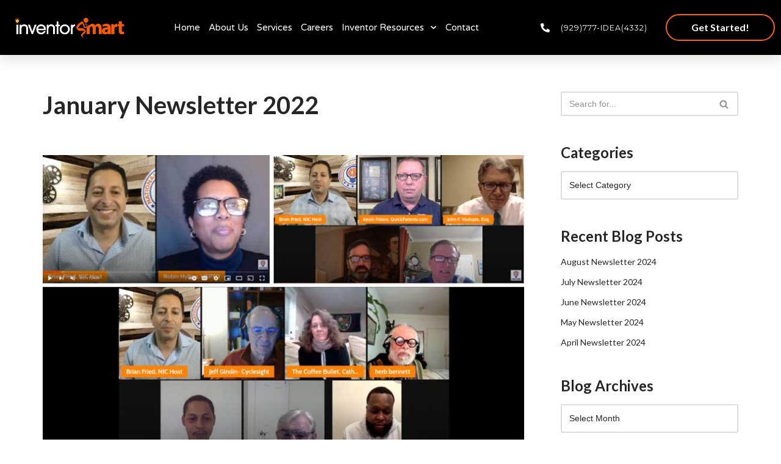

--- FILE ---
content_type: text/html; charset=UTF-8
request_url: https://inventorsmart.com/january-newsletter-2022/
body_size: 28609
content:
<!DOCTYPE html><html lang="en-US"><head><meta charset="UTF-8"><meta name="viewport" content="width=device-width, initial-scale=1, minimum-scale=1"><link rel="profile" href="https://gmpg.org/xfn/11"><meta name='robots' content='index, follow, max-image-preview:large, max-snippet:-1, max-video-preview:-1' /><style>img:is([sizes="auto" i],[sizes^="auto," i]){contain-intrinsic-size:3000px 1500px}</style><title>Ideas For Inventions - January Newsletter 2022 - Inventor Smart</title><meta name="description" content="Ideas For Inventions, inventor cool newsletter ideas to try in 2024 to engage your subscribers, Explore enticing July newsletter ideas." /><link rel="canonical" href="https://inventorsmart.com/january-newsletter-2022/" /><meta property="og:locale" content="en_US" /><meta property="og:type" content="article" /><meta property="og:title" content="January Newsletter 2022" /><meta property="og:description" content="Ideas For Inventions, inventor cool newsletter ideas to try in 2024 to engage your subscribers, Explore enticing July newsletter ideas." /><meta property="og:url" content="https://inventorsmart.com/january-newsletter-2022/" /><meta property="og:site_name" content="Inventor Smart" /><meta property="article:publisher" content="https://www.facebook.com/InventorSmartTeam/" /><meta property="article:published_time" content="2022-01-15T02:51:31+00:00" /><meta property="article:modified_time" content="2024-05-24T08:21:27+00:00" /><meta property="og:image" content="https://inventorsmart.com/wp-content/uploads/2022/01/january-nic-img1.jpg" /><meta property="og:image:width" content="800" /><meta property="og:image:height" content="526" /><meta property="og:image:type" content="image/jpeg" /><meta name="author" content="Liz" /><meta name="twitter:card" content="summary_large_image" /><meta name="twitter:creator" content="@InventorSmart" /><meta name="twitter:site" content="@InventorSmart" /><meta name="twitter:label1" content="Written by" /><meta name="twitter:data1" content="Liz" /><meta name="twitter:label2" content="Est. reading time" /><meta name="twitter:data2" content="9 minutes" /> <script type="application/ld+json" class="yoast-schema-graph">{"@context":"https://schema.org","@graph":[{"@type":"Article","@id":"https://inventorsmart.com/january-newsletter-2022/#article","isPartOf":{"@id":"https://inventorsmart.com/january-newsletter-2022/"},"author":{"name":"Liz","@id":"https://inventorsmart.com/#/schema/person/72783a501d08ff59264f826694736d16"},"headline":"January Newsletter 2022","datePublished":"2022-01-15T02:51:31+00:00","dateModified":"2024-05-24T08:21:27+00:00","mainEntityOfPage":{"@id":"https://inventorsmart.com/january-newsletter-2022/"},"wordCount":1451,"publisher":{"@id":"https://inventorsmart.com/#organization"},"image":{"@id":"https://inventorsmart.com/january-newsletter-2022/#primaryimage"},"thumbnailUrl":"https://inventorsmart.com/wp-content/uploads/2022/01/january-nic-img1.jpg","articleSection":["newsletter"],"inLanguage":"en-US"},{"@type":"WebPage","@id":"https://inventorsmart.com/january-newsletter-2022/","url":"https://inventorsmart.com/january-newsletter-2022/","name":"Ideas For Inventions - January Newsletter 2022 - Inventor Smart","isPartOf":{"@id":"https://inventorsmart.com/#website"},"primaryImageOfPage":{"@id":"https://inventorsmart.com/january-newsletter-2022/#primaryimage"},"image":{"@id":"https://inventorsmart.com/january-newsletter-2022/#primaryimage"},"thumbnailUrl":"https://inventorsmart.com/wp-content/uploads/2022/01/january-nic-img1.jpg","datePublished":"2022-01-15T02:51:31+00:00","dateModified":"2024-05-24T08:21:27+00:00","description":"Ideas For Inventions, inventor cool newsletter ideas to try in 2024 to engage your subscribers, Explore enticing July newsletter ideas.","breadcrumb":{"@id":"https://inventorsmart.com/january-newsletter-2022/#breadcrumb"},"inLanguage":"en-US","potentialAction":[{"@type":"ReadAction","target":["https://inventorsmart.com/january-newsletter-2022/"]}]},{"@type":"ImageObject","inLanguage":"en-US","@id":"https://inventorsmart.com/january-newsletter-2022/#primaryimage","url":"https://inventorsmart.com/wp-content/uploads/2022/01/january-nic-img1.jpg","contentUrl":"https://inventorsmart.com/wp-content/uploads/2022/01/january-nic-img1.jpg","width":800,"height":526,"caption":"Ideas For Inventions"},{"@type":"BreadcrumbList","@id":"https://inventorsmart.com/january-newsletter-2022/#breadcrumb","itemListElement":[{"@type":"ListItem","position":1,"name":"Home","item":"https://inventorsmart.com/"},{"@type":"ListItem","position":2,"name":"January Newsletter 2022"}]},{"@type":"WebSite","@id":"https://inventorsmart.com/#website","url":"https://inventorsmart.com/","name":"Inventor Smart","description":"Where an idea begins, develops and succeeds!","publisher":{"@id":"https://inventorsmart.com/#organization"},"potentialAction":[{"@type":"SearchAction","target":{"@type":"EntryPoint","urlTemplate":"https://inventorsmart.com/?s={search_term_string}"},"query-input":"required name=search_term_string"}],"inLanguage":"en-US"},{"@type":"Organization","@id":"https://inventorsmart.com/#organization","name":"Inventor Smart","url":"https://inventorsmart.com/","logo":{"@type":"ImageObject","inLanguage":"en-US","@id":"https://inventorsmart.com/#/schema/logo/image/","url":"https://inventorsmart.com/wp-content/uploads/2019/12/inventor-smart-logo-400px.jpg","contentUrl":"https://inventorsmart.com/wp-content/uploads/2019/12/inventor-smart-logo-400px.jpg","width":400,"height":71,"caption":"Inventor Smart"},"image":{"@id":"https://inventorsmart.com/#/schema/logo/image/"},"sameAs":["https://www.facebook.com/InventorSmartTeam/","https://x.com/InventorSmart","https://www.instagram.com/inventorsmart","https://www.pinterest.com/inventorsmart","https://www.youtube.com/user/iThinkup"]},{"@type":"Person","@id":"https://inventorsmart.com/#/schema/person/72783a501d08ff59264f826694736d16","name":"Liz","url":"https://inventorsmart.com/author/liz/"}]}</script> <link rel="alternate" type="application/rss+xml" title="Inventor Smart &raquo; Feed" href="https://inventorsmart.com/feed/" /><link rel="alternate" type="application/rss+xml" title="Inventor Smart &raquo; Comments Feed" href="https://inventorsmart.com/comments/feed/" /> <script>window._wpemojiSettings={"baseUrl":"https:\/\/s.w.org\/images\/core\/emoji\/16.0.1\/72x72\/","ext":".png","svgUrl":"https:\/\/s.w.org\/images\/core\/emoji\/16.0.1\/svg\/","svgExt":".svg","source":{"concatemoji":"https:\/\/inventorsmart.com\/wp-includes\/js\/wp-emoji-release.min.js?ver=6.8.3"}};
/*! This file is auto-generated */
!function(s,n){var o,i,e;function c(e){try{var t={supportTests:e,timestamp:(new Date).valueOf()};sessionStorage.setItem(o,JSON.stringify(t))}catch(e){}}function p(e,t,n){e.clearRect(0,0,e.canvas.width,e.canvas.height),e.fillText(t,0,0);var t=new Uint32Array(e.getImageData(0,0,e.canvas.width,e.canvas.height).data),a=(e.clearRect(0,0,e.canvas.width,e.canvas.height),e.fillText(n,0,0),new Uint32Array(e.getImageData(0,0,e.canvas.width,e.canvas.height).data));return t.every(function(e,t){return e===a[t]})}function u(e,t){e.clearRect(0,0,e.canvas.width,e.canvas.height),e.fillText(t,0,0);for(var n=e.getImageData(16,16,1,1),a=0;a<n.data.length;a++)if(0!==n.data[a])return!1;return!0}function f(e,t,n,a){switch(t){case"flag":return n(e,"\ud83c\udff3\ufe0f\u200d\u26a7\ufe0f","\ud83c\udff3\ufe0f\u200b\u26a7\ufe0f")?!1:!n(e,"\ud83c\udde8\ud83c\uddf6","\ud83c\udde8\u200b\ud83c\uddf6")&&!n(e,"\ud83c\udff4\udb40\udc67\udb40\udc62\udb40\udc65\udb40\udc6e\udb40\udc67\udb40\udc7f","\ud83c\udff4\u200b\udb40\udc67\u200b\udb40\udc62\u200b\udb40\udc65\u200b\udb40\udc6e\u200b\udb40\udc67\u200b\udb40\udc7f");case"emoji":return!a(e,"\ud83e\udedf")}return!1}function g(e,t,n,a){var r="undefined"!=typeof WorkerGlobalScope&&self instanceof WorkerGlobalScope?new OffscreenCanvas(300,150):s.createElement("canvas"),o=r.getContext("2d",{willReadFrequently:!0}),i=(o.textBaseline="top",o.font="600 32px Arial",{});return e.forEach(function(e){i[e]=t(o,e,n,a)}),i}function t(e){var t=s.createElement("script");t.src=e,t.defer=!0,s.head.appendChild(t)}"undefined"!=typeof Promise&&(o="wpEmojiSettingsSupports",i=["flag","emoji"],n.supports={everything:!0,everythingExceptFlag:!0},e=new Promise(function(e){s.addEventListener("DOMContentLoaded",e,{once:!0})}),new Promise(function(t){var n=function(){try{var e=JSON.parse(sessionStorage.getItem(o));if("object"==typeof e&&"number"==typeof e.timestamp&&(new Date).valueOf()<e.timestamp+604800&&"object"==typeof e.supportTests)return e.supportTests}catch(e){}return null}();if(!n){if("undefined"!=typeof Worker&&"undefined"!=typeof OffscreenCanvas&&"undefined"!=typeof URL&&URL.createObjectURL&&"undefined"!=typeof Blob)try{var e="postMessage("+g.toString()+"("+[JSON.stringify(i),f.toString(),p.toString(),u.toString()].join(",")+"));",a=new Blob([e],{type:"text/javascript"}),r=new Worker(URL.createObjectURL(a),{name:"wpTestEmojiSupports"});return void(r.onmessage=function(e){c(n=e.data),r.terminate(),t(n)})}catch(e){}c(n=g(i,f,p,u))}t(n)}).then(function(e){for(var t in e)n.supports[t]=e[t],n.supports.everything=n.supports.everything&&n.supports[t],"flag"!==t&&(n.supports.everythingExceptFlag=n.supports.everythingExceptFlag&&n.supports[t]);n.supports.everythingExceptFlag=n.supports.everythingExceptFlag&&!n.supports.flag,n.DOMReady=!1,n.readyCallback=function(){n.DOMReady=!0}}).then(function(){return e}).then(function(){var e;n.supports.everything||(n.readyCallback(),(e=n.source||{}).concatemoji?t(e.concatemoji):e.wpemoji&&e.twemoji&&(t(e.twemoji),t(e.wpemoji)))}))}((window,document),window._wpemojiSettings);</script> <style id='wp-emoji-styles-inline-css'>img.wp-smiley,img.emoji{display:inline !important;border:none !important;box-shadow:none !important;height:1em !important;width:1em !important;margin:0 .07em !important;vertical-align:-.1em !important;background:0 0 !important;padding:0 !important}</style><style id='classic-theme-styles-inline-css'>/*! This file is auto-generated */
.wp-block-button__link{color:#fff;background-color:#32373c;border-radius:9999px;box-shadow:none;text-decoration:none;padding:calc(.667em + 2px) calc(1.333em + 2px);font-size:1.125em}.wp-block-file__button{background:#32373c;color:#fff;text-decoration:none}</style><style id='global-styles-inline-css'>:root{--wp--preset--aspect-ratio--square:1;--wp--preset--aspect-ratio--4-3:4/3;--wp--preset--aspect-ratio--3-4:3/4;--wp--preset--aspect-ratio--3-2:3/2;--wp--preset--aspect-ratio--2-3:2/3;--wp--preset--aspect-ratio--16-9:16/9;--wp--preset--aspect-ratio--9-16:9/16;--wp--preset--color--black:#000;--wp--preset--color--cyan-bluish-gray:#abb8c3;--wp--preset--color--white:#fff;--wp--preset--color--pale-pink:#f78da7;--wp--preset--color--vivid-red:#cf2e2e;--wp--preset--color--luminous-vivid-orange:#ff6900;--wp--preset--color--luminous-vivid-amber:#fcb900;--wp--preset--color--light-green-cyan:#7bdcb5;--wp--preset--color--vivid-green-cyan:#00d084;--wp--preset--color--pale-cyan-blue:#8ed1fc;--wp--preset--color--vivid-cyan-blue:#0693e3;--wp--preset--color--vivid-purple:#9b51e0;--wp--preset--color--neve-link-color:var(--nv-primary-accent);--wp--preset--color--neve-link-hover-color:var(--nv-secondary-accent);--wp--preset--color--nv-site-bg:var(--nv-site-bg);--wp--preset--color--nv-light-bg:var(--nv-light-bg);--wp--preset--color--nv-dark-bg:var(--nv-dark-bg);--wp--preset--color--neve-text-color:var(--nv-text-color);--wp--preset--color--nv-text-dark-bg:var(--nv-text-dark-bg);--wp--preset--color--nv-c-1:var(--nv-c-1);--wp--preset--color--nv-c-2:var(--nv-c-2);--wp--preset--gradient--vivid-cyan-blue-to-vivid-purple:linear-gradient(135deg,rgba(6,147,227,1) 0%,#9b51e0 100%);--wp--preset--gradient--light-green-cyan-to-vivid-green-cyan:linear-gradient(135deg,#7adcb4 0%,#00d082 100%);--wp--preset--gradient--luminous-vivid-amber-to-luminous-vivid-orange:linear-gradient(135deg,rgba(252,185,0,1) 0%,rgba(255,105,0,1) 100%);--wp--preset--gradient--luminous-vivid-orange-to-vivid-red:linear-gradient(135deg,rgba(255,105,0,1) 0%,#cf2e2e 100%);--wp--preset--gradient--very-light-gray-to-cyan-bluish-gray:linear-gradient(135deg,#eee 0%,#a9b8c3 100%);--wp--preset--gradient--cool-to-warm-spectrum:linear-gradient(135deg,#4aeadc 0%,#9778d1 20%,#cf2aba 40%,#ee2c82 60%,#fb6962 80%,#fef84c 100%);--wp--preset--gradient--blush-light-purple:linear-gradient(135deg,#ffceec 0%,#9896f0 100%);--wp--preset--gradient--blush-bordeaux:linear-gradient(135deg,#fecda5 0%,#fe2d2d 50%,#6b003e 100%);--wp--preset--gradient--luminous-dusk:linear-gradient(135deg,#ffcb70 0%,#c751c0 50%,#4158d0 100%);--wp--preset--gradient--pale-ocean:linear-gradient(135deg,#fff5cb 0%,#b6e3d4 50%,#33a7b5 100%);--wp--preset--gradient--electric-grass:linear-gradient(135deg,#caf880 0%,#71ce7e 100%);--wp--preset--gradient--midnight:linear-gradient(135deg,#020381 0%,#2874fc 100%);--wp--preset--font-size--small:13px;--wp--preset--font-size--medium:20px;--wp--preset--font-size--large:36px;--wp--preset--font-size--x-large:42px;--wp--preset--spacing--20:.44rem;--wp--preset--spacing--30:.67rem;--wp--preset--spacing--40:1rem;--wp--preset--spacing--50:1.5rem;--wp--preset--spacing--60:2.25rem;--wp--preset--spacing--70:3.38rem;--wp--preset--spacing--80:5.06rem;--wp--preset--shadow--natural:6px 6px 9px rgba(0,0,0,.2);--wp--preset--shadow--deep:12px 12px 50px rgba(0,0,0,.4);--wp--preset--shadow--sharp:6px 6px 0px rgba(0,0,0,.2);--wp--preset--shadow--outlined:6px 6px 0px -3px rgba(255,255,255,1),6px 6px rgba(0,0,0,1);--wp--preset--shadow--crisp:6px 6px 0px rgba(0,0,0,1)}:where(.is-layout-flex){gap:.5em}:where(.is-layout-grid){gap:.5em}body .is-layout-flex{display:flex}.is-layout-flex{flex-wrap:wrap;align-items:center}.is-layout-flex>:is(*,div){margin:0}body .is-layout-grid{display:grid}.is-layout-grid>:is(*,div){margin:0}:where(.wp-block-columns.is-layout-flex){gap:2em}:where(.wp-block-columns.is-layout-grid){gap:2em}:where(.wp-block-post-template.is-layout-flex){gap:1.25em}:where(.wp-block-post-template.is-layout-grid){gap:1.25em}.has-black-color{color:var(--wp--preset--color--black) !important}.has-cyan-bluish-gray-color{color:var(--wp--preset--color--cyan-bluish-gray) !important}.has-white-color{color:var(--wp--preset--color--white) !important}.has-pale-pink-color{color:var(--wp--preset--color--pale-pink) !important}.has-vivid-red-color{color:var(--wp--preset--color--vivid-red) !important}.has-luminous-vivid-orange-color{color:var(--wp--preset--color--luminous-vivid-orange) !important}.has-luminous-vivid-amber-color{color:var(--wp--preset--color--luminous-vivid-amber) !important}.has-light-green-cyan-color{color:var(--wp--preset--color--light-green-cyan) !important}.has-vivid-green-cyan-color{color:var(--wp--preset--color--vivid-green-cyan) !important}.has-pale-cyan-blue-color{color:var(--wp--preset--color--pale-cyan-blue) !important}.has-vivid-cyan-blue-color{color:var(--wp--preset--color--vivid-cyan-blue) !important}.has-vivid-purple-color{color:var(--wp--preset--color--vivid-purple) !important}.has-neve-link-color-color{color:var(--wp--preset--color--neve-link-color) !important}.has-neve-link-hover-color-color{color:var(--wp--preset--color--neve-link-hover-color) !important}.has-nv-site-bg-color{color:var(--wp--preset--color--nv-site-bg) !important}.has-nv-light-bg-color{color:var(--wp--preset--color--nv-light-bg) !important}.has-nv-dark-bg-color{color:var(--wp--preset--color--nv-dark-bg) !important}.has-neve-text-color-color{color:var(--wp--preset--color--neve-text-color) !important}.has-nv-text-dark-bg-color{color:var(--wp--preset--color--nv-text-dark-bg) !important}.has-nv-c-1-color{color:var(--wp--preset--color--nv-c-1) !important}.has-nv-c-2-color{color:var(--wp--preset--color--nv-c-2) !important}.has-black-background-color{background-color:var(--wp--preset--color--black) !important}.has-cyan-bluish-gray-background-color{background-color:var(--wp--preset--color--cyan-bluish-gray) !important}.has-white-background-color{background-color:var(--wp--preset--color--white) !important}.has-pale-pink-background-color{background-color:var(--wp--preset--color--pale-pink) !important}.has-vivid-red-background-color{background-color:var(--wp--preset--color--vivid-red) !important}.has-luminous-vivid-orange-background-color{background-color:var(--wp--preset--color--luminous-vivid-orange) !important}.has-luminous-vivid-amber-background-color{background-color:var(--wp--preset--color--luminous-vivid-amber) !important}.has-light-green-cyan-background-color{background-color:var(--wp--preset--color--light-green-cyan) !important}.has-vivid-green-cyan-background-color{background-color:var(--wp--preset--color--vivid-green-cyan) !important}.has-pale-cyan-blue-background-color{background-color:var(--wp--preset--color--pale-cyan-blue) !important}.has-vivid-cyan-blue-background-color{background-color:var(--wp--preset--color--vivid-cyan-blue) !important}.has-vivid-purple-background-color{background-color:var(--wp--preset--color--vivid-purple) !important}.has-neve-link-color-background-color{background-color:var(--wp--preset--color--neve-link-color) !important}.has-neve-link-hover-color-background-color{background-color:var(--wp--preset--color--neve-link-hover-color) !important}.has-nv-site-bg-background-color{background-color:var(--wp--preset--color--nv-site-bg) !important}.has-nv-light-bg-background-color{background-color:var(--wp--preset--color--nv-light-bg) !important}.has-nv-dark-bg-background-color{background-color:var(--wp--preset--color--nv-dark-bg) !important}.has-neve-text-color-background-color{background-color:var(--wp--preset--color--neve-text-color) !important}.has-nv-text-dark-bg-background-color{background-color:var(--wp--preset--color--nv-text-dark-bg) !important}.has-nv-c-1-background-color{background-color:var(--wp--preset--color--nv-c-1) !important}.has-nv-c-2-background-color{background-color:var(--wp--preset--color--nv-c-2) !important}.has-black-border-color{border-color:var(--wp--preset--color--black) !important}.has-cyan-bluish-gray-border-color{border-color:var(--wp--preset--color--cyan-bluish-gray) !important}.has-white-border-color{border-color:var(--wp--preset--color--white) !important}.has-pale-pink-border-color{border-color:var(--wp--preset--color--pale-pink) !important}.has-vivid-red-border-color{border-color:var(--wp--preset--color--vivid-red) !important}.has-luminous-vivid-orange-border-color{border-color:var(--wp--preset--color--luminous-vivid-orange) !important}.has-luminous-vivid-amber-border-color{border-color:var(--wp--preset--color--luminous-vivid-amber) !important}.has-light-green-cyan-border-color{border-color:var(--wp--preset--color--light-green-cyan) !important}.has-vivid-green-cyan-border-color{border-color:var(--wp--preset--color--vivid-green-cyan) !important}.has-pale-cyan-blue-border-color{border-color:var(--wp--preset--color--pale-cyan-blue) !important}.has-vivid-cyan-blue-border-color{border-color:var(--wp--preset--color--vivid-cyan-blue) !important}.has-vivid-purple-border-color{border-color:var(--wp--preset--color--vivid-purple) !important}.has-neve-link-color-border-color{border-color:var(--wp--preset--color--neve-link-color) !important}.has-neve-link-hover-color-border-color{border-color:var(--wp--preset--color--neve-link-hover-color) !important}.has-nv-site-bg-border-color{border-color:var(--wp--preset--color--nv-site-bg) !important}.has-nv-light-bg-border-color{border-color:var(--wp--preset--color--nv-light-bg) !important}.has-nv-dark-bg-border-color{border-color:var(--wp--preset--color--nv-dark-bg) !important}.has-neve-text-color-border-color{border-color:var(--wp--preset--color--neve-text-color) !important}.has-nv-text-dark-bg-border-color{border-color:var(--wp--preset--color--nv-text-dark-bg) !important}.has-nv-c-1-border-color{border-color:var(--wp--preset--color--nv-c-1) !important}.has-nv-c-2-border-color{border-color:var(--wp--preset--color--nv-c-2) !important}.has-vivid-cyan-blue-to-vivid-purple-gradient-background{background:var(--wp--preset--gradient--vivid-cyan-blue-to-vivid-purple) !important}.has-light-green-cyan-to-vivid-green-cyan-gradient-background{background:var(--wp--preset--gradient--light-green-cyan-to-vivid-green-cyan) !important}.has-luminous-vivid-amber-to-luminous-vivid-orange-gradient-background{background:var(--wp--preset--gradient--luminous-vivid-amber-to-luminous-vivid-orange) !important}.has-luminous-vivid-orange-to-vivid-red-gradient-background{background:var(--wp--preset--gradient--luminous-vivid-orange-to-vivid-red) !important}.has-very-light-gray-to-cyan-bluish-gray-gradient-background{background:var(--wp--preset--gradient--very-light-gray-to-cyan-bluish-gray) !important}.has-cool-to-warm-spectrum-gradient-background{background:var(--wp--preset--gradient--cool-to-warm-spectrum) !important}.has-blush-light-purple-gradient-background{background:var(--wp--preset--gradient--blush-light-purple) !important}.has-blush-bordeaux-gradient-background{background:var(--wp--preset--gradient--blush-bordeaux) !important}.has-luminous-dusk-gradient-background{background:var(--wp--preset--gradient--luminous-dusk) !important}.has-pale-ocean-gradient-background{background:var(--wp--preset--gradient--pale-ocean) !important}.has-electric-grass-gradient-background{background:var(--wp--preset--gradient--electric-grass) !important}.has-midnight-gradient-background{background:var(--wp--preset--gradient--midnight) !important}.has-small-font-size{font-size:var(--wp--preset--font-size--small) !important}.has-medium-font-size{font-size:var(--wp--preset--font-size--medium) !important}.has-large-font-size{font-size:var(--wp--preset--font-size--large) !important}.has-x-large-font-size{font-size:var(--wp--preset--font-size--x-large) !important}:where(.wp-block-post-template.is-layout-flex){gap:1.25em}:where(.wp-block-post-template.is-layout-grid){gap:1.25em}:where(.wp-block-columns.is-layout-flex){gap:2em}:where(.wp-block-columns.is-layout-grid){gap:2em}:root :where(.wp-block-pullquote){font-size:1.5em;line-height:1.6}</style><link rel='stylesheet' id='neve-style-css' href='https://inventorsmart.com/wp-content/themes/neve/style-main-new.min.css?ver=3.8.10' media='all' /><style id='neve-style-inline-css'>.nv-meta-list li.meta:not(:last-child):after{content:"/"}.nv-meta-list .no-mobile{display:none}.nv-meta-list li.last:after{content:""!important}@media (min-width:769px){.nv-meta-list .no-mobile{display:inline-block}.nv-meta-list li.last:not(:last-child):after{content:"/" !important}}:root{--container:748px;--postwidth:100%;--primarybtnbg:var(--nv-primary-accent);--primarybtnhoverbg:var(--nv-primary-accent);--primarybtncolor:#fff;--secondarybtncolor:var(--nv-primary-accent);--primarybtnhovercolor:#fff;--secondarybtnhovercolor:var(--nv-primary-accent);--primarybtnborderradius:3px;--secondarybtnborderradius:3px;--secondarybtnborderwidth:3px;--btnpadding:13px 15px;--primarybtnpadding:13px 15px;--secondarybtnpadding:calc(13px - 3px) calc(15px - 3px);--bodyfontfamily:Arial,Helvetica,sans-serif;--bodyfontsize:15px;--bodylineheight:1.6;--bodyletterspacing:0px;--bodyfontweight:400;--h1fontsize:36px;--h1fontweight:700;--h1lineheight:1.2;--h1letterspacing:0px;--h1texttransform:none;--h2fontsize:28px;--h2fontweight:700;--h2lineheight:1.3;--h2letterspacing:0px;--h2texttransform:none;--h3fontsize:24px;--h3fontweight:700;--h3lineheight:1.4;--h3letterspacing:0px;--h3texttransform:none;--h4fontsize:20px;--h4fontweight:700;--h4lineheight:1.6;--h4letterspacing:0px;--h4texttransform:none;--h5fontsize:16px;--h5fontweight:700;--h5lineheight:1.6;--h5letterspacing:0px;--h5texttransform:none;--h6fontsize:14px;--h6fontweight:700;--h6lineheight:1.6;--h6letterspacing:0px;--h6texttransform:none;--formfieldborderwidth:2px;--formfieldborderradius:3px;--formfieldbgcolor:var(--nv-site-bg);--formfieldbordercolor:#ddd;--formfieldcolor:var(--nv-text-color);--formfieldpadding:10px 12px}.has-neve-button-color-color{color:var(--nv-primary-accent)!important}.has-neve-button-color-background-color{background-color:var(--nv-primary-accent)!important}.single-post-container .alignfull>[class*=__inner-container],.single-post-container .alignwide>[class*=__inner-container]{max-width:718px}.nv-meta-list{--avatarsize:20px}.single .nv-meta-list{--avatarsize:20px}.nv-post-cover{--height:250px;--padding:40px 15px;--justify:flex-start;--textalign:left;--valign:center}.nv-post-cover .nv-title-meta-wrap,.nv-page-title-wrap,.entry-header{--textalign:left}.nv-is-boxed.nv-title-meta-wrap{--padding:40px 15px;--bgcolor:var(--nv-dark-bg)}.nv-overlay{--opacity:50;--blendmode:normal}.nv-is-boxed.nv-comments-wrap{--padding:20px}.nv-is-boxed.comment-respond{--padding:20px}.single:not(.single-product),.page{--c-vspace:0 0 0 0}.global-styled{--bgcolor:var(--nv-site-bg)}.header-top{--rowbcolor:var(--nv-light-bg);--color:var(--nv-text-dark-bg);--bgcolor:#f60}.header-main{--rowbcolor:var(--nv-light-bg);--color:var(--nv-text-dark-bg);--bgcolor:#000}.header-bottom{--rowbcolor:var(--nv-light-bg);--color:var(--nv-text-color);--bgcolor:#fff}.header-menu-sidebar-bg{--justify:flex-start;--textalign:left;--flexg:1;--wrapdropdownwidth:auto;--color:var(--nv-text-dark-bg);--bgcolor:#24292e}.header-menu-sidebar{width:360px}.builder-item--logo{--maxwidth:120px;--fs:24px;--padding:10px 0;--margin:0;--textalign:left;--justify:flex-start}.builder-item--nav-icon,.header-menu-sidebar .close-sidebar-panel .navbar-toggle{--borderradius:3px;--borderwidth:1px}.builder-item--nav-icon{--label-margin:0 5px 0 0;--padding:10px 15px;--margin:0}.builder-item--primary-menu{--color:#fff;--hovercolor:#fff;--hovertextcolor:var(--nv-text-color);--activecolor:#fff;--spacing:20px;--height:25px;--padding:0;--margin:0;--fontsize:1em;--lineheight:1.6;--letterspacing:0px;--fontweight:500;--texttransform:none;--iconsize:1em}.hfg-is-group.has-primary-menu .inherit-ff{--inheritedfw:500}.builder-item--button_base{--primarybtnbg:var(--nv-primary-accent);--primarybtncolor:#fff;--primarybtnhoverbg:var(--nv-primary-accent);--primarybtnhovercolor:#fff;--primarybtnborderradius:3px;--primarybtnshadow:none;--primarybtnhovershadow:none;--padding:8px 12px;--margin:0}.builder-item--secondary-menu{--color:#fff;--hovercolor:#fff;--hovertextcolor:var(--nv-text-color);--spacing:20px;--height:25px;--padding:0;--margin:0;--fontsize:1em;--lineheight:1.6;--letterspacing:0px;--fontweight:500;--texttransform:none;--iconsize:1em}.hfg-is-group.has-secondary-menu .inherit-ff{--inheritedfw:500}.footer-top-inner .row{grid-template-columns:repeat(4,1fr);--valign:flex-start}.footer-top{--rowbcolor:var(--nv-light-bg);--color:var(--nv-text-dark-bg);--bgcolor:#24292e}.footer-main-inner .row{grid-template-columns:1fr 1fr 1fr;--valign:flex-start}.footer-main{--rowbcolor:var(--nv-light-bg);--color:var(--nv-text-color);--bgcolor:var(--nv-site-bg)}.footer-bottom-inner .row{grid-template-columns:1fr;--valign:flex-start}.footer-bottom{--rowbcolor:var(--nv-light-bg);--color:var(--nv-text-dark-bg);--bgcolor:#24292e}.builder-item--footer-one-widgets{--padding:0;--margin:0;--textalign:center;--justify:center}.builder-item--footer-two-widgets{--padding:0;--margin:0;--textalign:center;--justify:center}.builder-item--footer-three-widgets{--padding:0;--margin:0;--textalign:center;--justify:center}.builder-item--footer-four-widgets{--padding:0;--margin:0;--textalign:center;--justify:center}@media(min-width:576px){:root{--container:992px;--postwidth:50%;--btnpadding:13px 15px;--primarybtnpadding:13px 15px;--secondarybtnpadding:calc(13px - 3px) calc(15px - 3px);--bodyfontsize:16px;--bodylineheight:1.6;--bodyletterspacing:0px;--h1fontsize:38px;--h1lineheight:1.2;--h1letterspacing:0px;--h2fontsize:30px;--h2lineheight:1.2;--h2letterspacing:0px;--h3fontsize:26px;--h3lineheight:1.4;--h3letterspacing:0px;--h4fontsize:22px;--h4lineheight:1.5;--h4letterspacing:0px;--h5fontsize:18px;--h5lineheight:1.6;--h5letterspacing:0px;--h6fontsize:14px;--h6lineheight:1.6;--h6letterspacing:0px}.single-post-container .alignfull>[class*=__inner-container],.single-post-container .alignwide>[class*=__inner-container]{max-width:962px}.nv-meta-list{--avatarsize:20px}.single .nv-meta-list{--avatarsize:20px}.nv-post-cover{--height:320px;--padding:60px 30px;--justify:flex-start;--textalign:left;--valign:center}.nv-post-cover .nv-title-meta-wrap,.nv-page-title-wrap,.entry-header{--textalign:left}.nv-is-boxed.nv-title-meta-wrap{--padding:60px 30px}.nv-is-boxed.nv-comments-wrap{--padding:30px}.nv-is-boxed.comment-respond{--padding:30px}.single:not(.single-product),.page{--c-vspace:0 0 0 0}.header-menu-sidebar-bg{--justify:flex-start;--textalign:left;--flexg:1;--wrapdropdownwidth:auto}.header-menu-sidebar{width:360px}.builder-item--logo{--maxwidth:120px;--fs:24px;--padding:10px 0;--margin:0;--textalign:left;--justify:flex-start}.builder-item--nav-icon{--label-margin:0 5px 0 0;--padding:10px 15px;--margin:0}.builder-item--primary-menu{--spacing:20px;--height:25px;--padding:0;--margin:0;--fontsize:1em;--lineheight:1.6;--letterspacing:0px;--iconsize:1em}.builder-item--button_base{--padding:8px 12px;--margin:0}.builder-item--secondary-menu{--spacing:20px;--height:25px;--padding:0;--margin:0;--fontsize:1em;--lineheight:1.6;--letterspacing:0px;--iconsize:1em}.builder-item--footer-one-widgets{--padding:0;--margin:0;--textalign:center;--justify:center}.builder-item--footer-two-widgets{--padding:0;--margin:0;--textalign:center;--justify:center}.builder-item--footer-three-widgets{--padding:0;--margin:0;--textalign:center;--justify:center}.builder-item--footer-four-widgets{--padding:0;--margin:0;--textalign:center;--justify:center}}@media(min-width:960px){:root{--container:1170px;--postwidth:33.333333333333%;--btnpadding:13px 15px;--primarybtnpadding:13px 15px;--secondarybtnpadding:calc(13px - 3px) calc(15px - 3px);--bodyfontsize:14px;--bodylineheight:1.7;--bodyletterspacing:0px;--h1fontsize:40px;--h1lineheight:1.1;--h1letterspacing:0px;--h2fontsize:32px;--h2lineheight:1.2;--h2letterspacing:0px;--h3fontsize:28px;--h3lineheight:1.4;--h3letterspacing:0px;--h4fontsize:24px;--h4lineheight:1.5;--h4letterspacing:0px;--h5fontsize:20px;--h5lineheight:1.6;--h5letterspacing:0px;--h6fontsize:16px;--h6lineheight:1.6;--h6letterspacing:0px}body:not(.single):not(.archive):not(.blog):not(.search):not(.error404) .neve-main>.container .col,body.post-type-archive-course .neve-main>.container .col,body.post-type-archive-llms_membership .neve-main>.container .col{max-width:100%}body:not(.single):not(.archive):not(.blog):not(.search):not(.error404) .nv-sidebar-wrap,body.post-type-archive-course .nv-sidebar-wrap,body.post-type-archive-llms_membership .nv-sidebar-wrap{max-width:0}.neve-main>.archive-container .nv-index-posts.col{max-width:100%}.neve-main>.archive-container .nv-sidebar-wrap{max-width:0}.neve-main>.single-post-container .nv-single-post-wrap.col{max-width:70%}.single-post-container .alignfull>[class*=__inner-container],.single-post-container .alignwide>[class*=__inner-container]{max-width:789px}.container-fluid.single-post-container .alignfull>[class*=__inner-container],.container-fluid.single-post-container .alignwide>[class*=__inner-container]{max-width:calc(70% + 15px)}.neve-main>.single-post-container .nv-sidebar-wrap{max-width:30%}.nv-meta-list{--avatarsize:20px}.single .nv-meta-list{--avatarsize:20px}.nv-post-cover{--height:400px;--padding:60px 40px;--justify:flex-start;--textalign:left;--valign:center}.nv-post-cover .nv-title-meta-wrap,.nv-page-title-wrap,.entry-header{--textalign:left}.nv-is-boxed.nv-title-meta-wrap{--padding:60px 40px}.nv-is-boxed.nv-comments-wrap{--padding:40px}.nv-is-boxed.comment-respond{--padding:40px}.single:not(.single-product),.page{--c-vspace:0 0 0 0}.header-menu-sidebar-bg{--justify:flex-start;--textalign:left;--flexg:1;--wrapdropdownwidth:auto}.header-menu-sidebar{width:360px}.builder-item--logo{--maxwidth:250px;--fs:24px;--padding:10px 0;--margin:0;--textalign:left;--justify:flex-start}.builder-item--nav-icon{--label-margin:0 5px 0 0;--padding:10px 15px;--margin:0}.builder-item--primary-menu{--spacing:20px;--height:25px;--padding:0;--margin:0;--fontsize:1em;--lineheight:1.6;--letterspacing:0px;--iconsize:1em}.builder-item--button_base{--padding:8px 12px;--margin:0}.builder-item--secondary-menu{--spacing:20px;--height:25px;--padding:0;--margin:0;--fontsize:1em;--lineheight:1.6;--letterspacing:0px;--iconsize:1em}.builder-item--footer-one-widgets{--padding:0;--margin:0;--textalign:center;--justify:center}.builder-item--footer-two-widgets{--padding:0;--margin:0;--textalign:center;--justify:center}.builder-item--footer-three-widgets{--padding:0;--margin:0;--textalign:center;--justify:center}.builder-item--footer-four-widgets{--padding:0;--margin:0;--textalign:center;--justify:center}}.nv-content-wrap .elementor a:not(.button):not(.wp-block-file__button){text-decoration:none}:root{--nv-primary-accent:#2f5aae;--nv-secondary-accent:#2f5aae;--nv-site-bg:#fff;--nv-light-bg:#f4f5f7;--nv-dark-bg:#121212;--nv-text-color:#272626;--nv-text-dark-bg:#fff;--nv-c-1:#9463ae;--nv-c-2:#be574b;--nv-fallback-ff:Arial,Helvetica,sans-serif}:root{--e-global-color-nvprimaryaccent:#2f5aae;--e-global-color-nvsecondaryaccent:#2f5aae;--e-global-color-nvsitebg:#fff;--e-global-color-nvlightbg:#f4f5f7;--e-global-color-nvdarkbg:#121212;--e-global-color-nvtextcolor:#272626;--e-global-color-nvtextdarkbg:#fff;--e-global-color-nvc1:#9463ae;--e-global-color-nvc2:#be574b}</style><link rel='stylesheet' id='elementor-frontend-css' href='https://inventorsmart.com/wp-content/plugins/elementor/assets/css/frontend.min.css?ver=3.32.5' media='all' /><link rel='stylesheet' id='elementor-post-8791-css' href='https://inventorsmart.com/wp-content/cache/autoptimize/css/autoptimize_single_05c7c3d23048dd846ae267c94c9bdc19.css?ver=1762589726' media='all' /><link rel='stylesheet' id='elementor-pro-css' href='https://inventorsmart.com/wp-content/plugins/elementor-pro/assets/css/frontend.min.css?ver=3.21.2' media='all' /><link rel='stylesheet' id='widget-image-css' href='https://inventorsmart.com/wp-content/plugins/elementor/assets/css/widget-image.min.css?ver=3.32.5' media='all' /><link rel='stylesheet' id='widget-heading-css' href='https://inventorsmart.com/wp-content/plugins/elementor/assets/css/widget-heading.min.css?ver=3.32.5' media='all' /><link rel='stylesheet' id='widget-divider-css' href='https://inventorsmart.com/wp-content/plugins/elementor/assets/css/widget-divider.min.css?ver=3.32.5' media='all' /><link rel='stylesheet' id='widget-social-icons-css' href='https://inventorsmart.com/wp-content/plugins/elementor/assets/css/widget-social-icons.min.css?ver=3.32.5' media='all' /><link rel='stylesheet' id='e-apple-webkit-css' href='https://inventorsmart.com/wp-content/plugins/elementor/assets/css/conditionals/apple-webkit.min.css?ver=3.32.5' media='all' /><link rel='stylesheet' id='elementor-post-10721-css' href='https://inventorsmart.com/wp-content/cache/autoptimize/css/autoptimize_single_a8b38174c7993c6cf576bd71974e58ac.css?ver=1762624304' media='all' /><link rel='stylesheet' id='elementor-post-9511-css' href='https://inventorsmart.com/wp-content/cache/autoptimize/css/autoptimize_single_7483f9deb0c06e965b3bf93410f11aa4.css?ver=1762740233' media='all' /><link rel='stylesheet' id='elementor-post-9535-css' href='https://inventorsmart.com/wp-content/cache/autoptimize/css/autoptimize_single_8fb7bf10e8c08244c5346e6a6f4a3dca.css?ver=1762618228' media='all' /><link rel='stylesheet' id='elementor-gf-roboto-css' href='https://fonts.googleapis.com/css?family=Roboto:100,100italic,200,200italic,300,300italic,400,400italic,500,500italic,600,600italic,700,700italic,800,800italic,900,900italic&#038;display=auto' media='all' /><link rel='stylesheet' id='elementor-gf-robotoslab-css' href='https://fonts.googleapis.com/css?family=Roboto+Slab:100,100italic,200,200italic,300,300italic,400,400italic,500,500italic,600,600italic,700,700italic,800,800italic,900,900italic&#038;display=auto' media='all' /><link rel='stylesheet' id='elementor-gf-lato-css' href='https://fonts.googleapis.com/css?family=Lato:100,100italic,200,200italic,300,300italic,400,400italic,500,500italic,600,600italic,700,700italic,800,800italic,900,900italic&#038;display=auto' media='all' /><link rel='stylesheet' id='elementor-gf-varelaround-css' href='https://fonts.googleapis.com/css?family=Varela+Round:100,100italic,200,200italic,300,300italic,400,400italic,500,500italic,600,600italic,700,700italic,800,800italic,900,900italic&#038;display=auto' media='all' /><link rel='stylesheet' id='elementor-gf-montserrat-css' href='https://fonts.googleapis.com/css?family=Montserrat:100,100italic,200,200italic,300,300italic,400,400italic,500,500italic,600,600italic,700,700italic,800,800italic,900,900italic&#038;display=auto' media='all' /> <script src="https://inventorsmart.com/wp-includes/js/jquery/jquery.min.js?ver=3.7.1" id="jquery-core-js"></script> <link rel="https://api.w.org/" href="https://inventorsmart.com/wp-json/" /><link rel="alternate" title="JSON" type="application/json" href="https://inventorsmart.com/wp-json/wp/v2/posts/10721" /><link rel="EditURI" type="application/rsd+xml" title="RSD" href="https://inventorsmart.com/xmlrpc.php?rsd" /><meta name="generator" content="WordPress 6.8.3" /><link rel='shortlink' href='https://inventorsmart.com/?p=10721' /><link rel="alternate" title="oEmbed (JSON)" type="application/json+oembed" href="https://inventorsmart.com/wp-json/oembed/1.0/embed?url=https%3A%2F%2Finventorsmart.com%2Fjanuary-newsletter-2022%2F" /><link rel="alternate" title="oEmbed (XML)" type="text/xml+oembed" href="https://inventorsmart.com/wp-json/oembed/1.0/embed?url=https%3A%2F%2Finventorsmart.com%2Fjanuary-newsletter-2022%2F&#038;format=xml" /> <script type="text/javascript">var ajaxurl="https://inventorsmart.com/wp-admin/admin-ajax.php";</script><script type='text/javascript'>window.$_REVECHAT_API||(function(d,w){var r=$_REVECHAT_API=function(c){r._.push(c);};w.__revechat_account='3840808';w.__revechat_version=2;r._=[];var rc=d.createElement('script');rc.type='text/javascript';rc.async=true;rc.setAttribute('charset','utf-8');rc.src=('https:'==document.location.protocol?'https://':'http://')+'static.revechat.com/widget/scripts/new-livechat.js?'+new Date().getTime();var s=d.getElementsByTagName('script')[0];s.parentNode.insertBefore(rc,s);})(document,window);</script><meta name="generator" content="Elementor 3.32.5; features: e_font_icon_svg, additional_custom_breakpoints; settings: css_print_method-external, google_font-enabled, font_display-auto">  <script>(function(w,d,s,l,i){w[l]=w[l]||[];w[l].push({'gtm.start':new Date().getTime(),event:'gtm.js'});var f=d.getElementsByTagName(s)[0],j=d.createElement(s),dl=l!=='dataLayer'?'&l='+l:'';j.async=true;j.src='https://www.googletagmanager.com/gtm.js?id='+i+dl;f.parentNode.insertBefore(j,f);})(window,document,'script','dataLayer','GTM-5C33HKD');</script> <style>.e-con.e-parent:nth-of-type(n+4):not(.e-lazyloaded):not(.e-no-lazyload),.e-con.e-parent:nth-of-type(n+4):not(.e-lazyloaded):not(.e-no-lazyload) *{background-image:none !important}@media screen and (max-height:1024px){.e-con.e-parent:nth-of-type(n+3):not(.e-lazyloaded):not(.e-no-lazyload),.e-con.e-parent:nth-of-type(n+3):not(.e-lazyloaded):not(.e-no-lazyload) *{background-image:none !important}}@media screen and (max-height:640px){.e-con.e-parent:nth-of-type(n+2):not(.e-lazyloaded):not(.e-no-lazyload),.e-con.e-parent:nth-of-type(n+2):not(.e-lazyloaded):not(.e-no-lazyload) *{background-image:none !important}}</style><meta name="theme-color" content="#FFFFFF"><link rel="icon" href="https://inventorsmart.com/wp-content/uploads/2017/06/cropped-Inventor-Smart-Icon-32x32.png" sizes="32x32" /><link rel="icon" href="https://inventorsmart.com/wp-content/uploads/2017/06/cropped-Inventor-Smart-Icon-192x192.png" sizes="192x192" /><link rel="apple-touch-icon" href="https://inventorsmart.com/wp-content/uploads/2017/06/cropped-Inventor-Smart-Icon-180x180.png" /><meta name="msapplication-TileImage" content="https://inventorsmart.com/wp-content/uploads/2017/06/cropped-Inventor-Smart-Icon-270x270.png" /><style id="wp-custom-css">.header--row-inner.dark-mode{background:#0f0f0f}.header--row-inner.header-top-inner.dark-mode{background:#f60}#secondary-menu li a{font-weight:600;font-size:14px}.footer-top .dark-mode{background:#0f0f0f;padding:40px 0}.bquote1{border-left:2px solid #f60;background:#f8f8f8;padding:20px;color:#000;margin-bottom:20px}span.glossaryLink,a.glossaryLink{color:#f60;font-weight:500}.footer-social-media-icons{margin-left:20px;font-size:25px}.nv-meta-list{display:none}span.glossaryLink,a.glossaryLink{color:#f60!important}</style></head><body data-rsssl=1  class="wp-singular post-template-default single single-post postid-10721 single-format-standard wp-custom-logo wp-theme-neve  nv-blog-grid nv-sidebar-right menu_sidebar_slide_left elementor-default elementor-kit-8791 elementor-page elementor-page-10721" id="neve_body"  > <noscript><iframe src="https://www.googletagmanager.com/ns.html?id=GTM-5C33HKD"
height="0" width="0" style="display:none;visibility:hidden"></iframe></noscript><div class="wrapper"><header class="header"  > <a class="neve-skip-link show-on-focus" href="#content" > Skip to content </a><div data-elementor-type="header" data-elementor-id="9511" class="elementor elementor-9511 elementor-location-header" data-elementor-post-type="elementor_library"><section class="elementor-section elementor-top-section elementor-element elementor-element-ea136a8 elementor-section-height-min-height elementor-section-full_width elementor-section-height-default elementor-section-items-middle" data-id="ea136a8" data-element_type="section" data-settings="{&quot;background_background&quot;:&quot;classic&quot;,&quot;sticky&quot;:&quot;top&quot;,&quot;sticky_on&quot;:[&quot;desktop&quot;,&quot;tablet&quot;,&quot;mobile&quot;],&quot;sticky_offset&quot;:0,&quot;sticky_effects_offset&quot;:0}"><div class="elementor-container elementor-column-gap-default"><div class="elementor-column elementor-col-25 elementor-top-column elementor-element elementor-element-bdea43f" data-id="bdea43f" data-element_type="column"><div class="elementor-widget-wrap elementor-element-populated"><div class="elementor-element elementor-element-e1ee516 elementor-widget elementor-widget-image" data-id="e1ee516" data-element_type="widget" data-widget_type="image.default"><div class="elementor-widget-container"> <a href="https://inventorsmart.com"> <img fetchpriority="high" width="791" height="153" src="https://inventorsmart.com/wp-content/uploads/2020/12/inventor-smart-logo.png" class="attachment-full size-full wp-image-9388" alt="" srcset="https://inventorsmart.com/wp-content/uploads/2020/12/inventor-smart-logo.png 791w, https://inventorsmart.com/wp-content/uploads/2020/12/inventor-smart-logo-300x58.png 300w, https://inventorsmart.com/wp-content/uploads/2020/12/inventor-smart-logo-768x149.png 768w" sizes="(max-width: 791px) 100vw, 791px" /> </a></div></div></div></div><div class="elementor-column elementor-col-25 elementor-top-column elementor-element elementor-element-e06e097" data-id="e06e097" data-element_type="column"><div class="elementor-widget-wrap elementor-element-populated"><div class="elementor-element elementor-element-725b04e elementor-nav-menu__align-center elementor-nav-menu--stretch elementor-nav-menu__text-align-center elementor-nav-menu--dropdown-tablet elementor-nav-menu--toggle elementor-nav-menu--burger elementor-widget elementor-widget-nav-menu" data-id="725b04e" data-element_type="widget" data-settings="{&quot;full_width&quot;:&quot;stretch&quot;,&quot;submenu_icon&quot;:{&quot;value&quot;:&quot;&lt;svg class=\&quot;fa-svg-chevron-down e-font-icon-svg e-fas-chevron-down\&quot; viewBox=\&quot;0 0 448 512\&quot; xmlns=\&quot;http:\/\/www.w3.org\/2000\/svg\&quot;&gt;&lt;path d=\&quot;M207.029 381.476L12.686 187.132c-9.373-9.373-9.373-24.569 0-33.941l22.667-22.667c9.357-9.357 24.522-9.375 33.901-.04L224 284.505l154.745-154.021c9.379-9.335 24.544-9.317 33.901.04l22.667 22.667c9.373 9.373 9.373 24.569 0 33.941L240.971 381.476c-9.373 9.372-24.569 9.372-33.942 0z\&quot;&gt;&lt;\/path&gt;&lt;\/svg&gt;&quot;,&quot;library&quot;:&quot;fa-solid&quot;},&quot;layout&quot;:&quot;horizontal&quot;,&quot;toggle&quot;:&quot;burger&quot;}" data-widget_type="nav-menu.default"><div class="elementor-widget-container"><nav class="elementor-nav-menu--main elementor-nav-menu__container elementor-nav-menu--layout-horizontal e--pointer-underline e--animation-drop-out"><ul id="menu-1-725b04e" class="elementor-nav-menu"><li class="menu-item menu-item-type-post_type menu-item-object-page menu-item-home menu-item-14221"><a href="https://inventorsmart.com/" class="elementor-item">Home</a></li><li class="menu-item menu-item-type-post_type menu-item-object-page menu-item-9489"><a href="https://inventorsmart.com/about-us/" class="elementor-item">About Us</a></li><li class="menu-item menu-item-type-post_type menu-item-object-page menu-item-9492"><a href="https://inventorsmart.com/invention-ideas-services-inventions-services/" class="elementor-item">Services</a></li><li class="menu-item menu-item-type-post_type menu-item-object-page menu-item-9490"><a href="https://inventorsmart.com/careers/" class="elementor-item">Careers</a></li><li class="menu-item menu-item-type-custom menu-item-object-custom menu-item-has-children menu-item-9493"><a href="#" class="elementor-item elementor-item-anchor">Inventor Resources</a><ul class="sub-menu elementor-nav-menu--dropdown"><li class="menu-item menu-item-type-post_type menu-item-object-page menu-item-9495"><a href="https://inventorsmart.com/got-invention-interviews/" class="elementor-sub-item">Got Invention Interviews</a></li><li class="menu-item menu-item-type-post_type menu-item-object-page menu-item-9494"><a href="https://inventorsmart.com/inventing-tips-articles/" class="elementor-sub-item">Inventing Tips Blog</a></li><li class="menu-item menu-item-type-custom menu-item-object-custom menu-item-10578"><a href="https://hq.inventorsmart.com/t/Newsletter" class="elementor-sub-item">Newsletter Archive</a></li></ul></li><li class="menu-item menu-item-type-post_type menu-item-object-page menu-item-9491"><a href="https://inventorsmart.com/contact/" class="elementor-item">Contact</a></li></ul></nav><div class="elementor-menu-toggle" role="button" tabindex="0" aria-label="Menu Toggle" aria-expanded="false"> <svg aria-hidden="true" role="presentation" class="elementor-menu-toggle__icon--open e-font-icon-svg e-eicon-menu-bar" viewBox="0 0 1000 1000" xmlns="http://www.w3.org/2000/svg"><path d="M104 333H896C929 333 958 304 958 271S929 208 896 208H104C71 208 42 237 42 271S71 333 104 333ZM104 583H896C929 583 958 554 958 521S929 458 896 458H104C71 458 42 487 42 521S71 583 104 583ZM104 833H896C929 833 958 804 958 771S929 708 896 708H104C71 708 42 737 42 771S71 833 104 833Z"></path></svg><svg aria-hidden="true" role="presentation" class="elementor-menu-toggle__icon--close e-font-icon-svg e-eicon-close" viewBox="0 0 1000 1000" xmlns="http://www.w3.org/2000/svg"><path d="M742 167L500 408 258 167C246 154 233 150 217 150 196 150 179 158 167 167 154 179 150 196 150 212 150 229 154 242 171 254L408 500 167 742C138 771 138 800 167 829 196 858 225 858 254 829L496 587 738 829C750 842 767 846 783 846 800 846 817 842 829 829 842 817 846 804 846 783 846 767 842 750 829 737L588 500 833 258C863 229 863 200 833 171 804 137 775 137 742 167Z"></path></svg> <span class="elementor-screen-only">Menu</span></div><nav class="elementor-nav-menu--dropdown elementor-nav-menu__container" aria-hidden="true"><ul id="menu-2-725b04e" class="elementor-nav-menu"><li class="menu-item menu-item-type-post_type menu-item-object-page menu-item-home menu-item-14221"><a href="https://inventorsmart.com/" class="elementor-item" tabindex="-1">Home</a></li><li class="menu-item menu-item-type-post_type menu-item-object-page menu-item-9489"><a href="https://inventorsmart.com/about-us/" class="elementor-item" tabindex="-1">About Us</a></li><li class="menu-item menu-item-type-post_type menu-item-object-page menu-item-9492"><a href="https://inventorsmart.com/invention-ideas-services-inventions-services/" class="elementor-item" tabindex="-1">Services</a></li><li class="menu-item menu-item-type-post_type menu-item-object-page menu-item-9490"><a href="https://inventorsmart.com/careers/" class="elementor-item" tabindex="-1">Careers</a></li><li class="menu-item menu-item-type-custom menu-item-object-custom menu-item-has-children menu-item-9493"><a href="#" class="elementor-item elementor-item-anchor" tabindex="-1">Inventor Resources</a><ul class="sub-menu elementor-nav-menu--dropdown"><li class="menu-item menu-item-type-post_type menu-item-object-page menu-item-9495"><a href="https://inventorsmart.com/got-invention-interviews/" class="elementor-sub-item" tabindex="-1">Got Invention Interviews</a></li><li class="menu-item menu-item-type-post_type menu-item-object-page menu-item-9494"><a href="https://inventorsmart.com/inventing-tips-articles/" class="elementor-sub-item" tabindex="-1">Inventing Tips Blog</a></li><li class="menu-item menu-item-type-custom menu-item-object-custom menu-item-10578"><a href="https://hq.inventorsmart.com/t/Newsletter" class="elementor-sub-item" tabindex="-1">Newsletter Archive</a></li></ul></li><li class="menu-item menu-item-type-post_type menu-item-object-page menu-item-9491"><a href="https://inventorsmart.com/contact/" class="elementor-item" tabindex="-1">Contact</a></li></ul></nav></div></div></div></div><div class="elementor-column elementor-col-25 elementor-top-column elementor-element elementor-element-55e4ab8 elementor-hidden-phone" data-id="55e4ab8" data-element_type="column"><div class="elementor-widget-wrap elementor-element-populated"><div class="elementor-element elementor-element-1698326 elementor-align-center elementor-mobile-align-center elementor-hidden-phone elementor-icon-list--layout-traditional elementor-list-item-link-full_width elementor-widget elementor-widget-icon-list" data-id="1698326" data-element_type="widget" data-widget_type="icon-list.default"><div class="elementor-widget-container"><ul class="elementor-icon-list-items"><li class="elementor-icon-list-item"> <span class="elementor-icon-list-icon"> <svg aria-hidden="true" class="e-font-icon-svg e-fas-phone-alt" viewBox="0 0 512 512" xmlns="http://www.w3.org/2000/svg"><path d="M497.39 361.8l-112-48a24 24 0 0 0-28 6.9l-49.6 60.6A370.66 370.66 0 0 1 130.6 204.11l60.6-49.6a23.94 23.94 0 0 0 6.9-28l-48-112A24.16 24.16 0 0 0 122.6.61l-104 24A24 24 0 0 0 0 48c0 256.5 207.9 464 464 464a24 24 0 0 0 23.4-18.6l24-104a24.29 24.29 0 0 0-14.01-27.6z"></path></svg> </span> <span class="elementor-icon-list-text">(929)777-IDEA(4332)</span></li></ul></div></div></div></div><div class="elementor-column elementor-col-25 elementor-top-column elementor-element elementor-element-678bca4 elementor-hidden-mobile elementor-hidden-tablet" data-id="678bca4" data-element_type="column"><div class="elementor-widget-wrap elementor-element-populated"><div class="elementor-element elementor-element-93b4ebc elementor-align-center elementor-widget elementor-widget-button" data-id="93b4ebc" data-element_type="widget" data-widget_type="button.default"><div class="elementor-widget-container"><div class="elementor-button-wrapper"> <a class="elementor-button elementor-button-link elementor-size-sm" href="https://inventorsmart.com/inventor-packages/"> <span class="elementor-button-content-wrapper"> <span class="elementor-button-text">Get Started!</span> </span> </a></div></div></div></div></div></div></section></div></header><main id="content" class="neve-main"><div class="container single-post-container"><div class="row"><article id="post-10721"
 class="nv-single-post-wrap col post-10721 post type-post status-publish format-standard has-post-thumbnail hentry category-newsletter"><div class="entry-header" ><div class="nv-title-meta-wrap"><h1 class="title entry-title">January Newsletter 2022</h1><ul class="nv-meta-list"><li  class="meta author vcard "><span class="author-name fn">by <a href="https://inventorsmart.com/author/liz/" title="Posts by Liz" rel="author">Liz</a></span></li><li class="meta date posted-on "><time class="entry-date published" datetime="2022-01-15T02:51:31+00:00" content="2022-01-15">January 15, 2022</time><time class="updated" datetime="2024-05-24T08:21:27+00:00">May 24, 2024</time></li></ul></div></div><div class="nv-thumb-wrap"><img width="800" height="526" src="https://inventorsmart.com/wp-content/uploads/2022/01/january-nic-img1.jpg" class="skip-lazy wp-post-image" alt="Ideas For Inventions" decoding="async" srcset="https://inventorsmart.com/wp-content/uploads/2022/01/january-nic-img1.jpg 800w, https://inventorsmart.com/wp-content/uploads/2022/01/january-nic-img1-300x197.jpg 300w, https://inventorsmart.com/wp-content/uploads/2022/01/january-nic-img1-768x505.jpg 768w" sizes="(max-width: 800px) 100vw, 800px" /></div><div class="nv-content-wrap entry-content"><div data-elementor-type="wp-post" data-elementor-id="10721" class="elementor elementor-10721" data-elementor-post-type="post"><section class="elementor-section elementor-top-section elementor-element elementor-element-642e961 elementor-section-boxed elementor-section-height-default elementor-section-height-default" data-id="642e961" data-element_type="section"><div class="elementor-container elementor-column-gap-default"><div class="elementor-column elementor-col-66 elementor-top-column elementor-element elementor-element-a46ce5f" data-id="a46ce5f" data-element_type="column"><div class="elementor-widget-wrap elementor-element-populated"><section class="elementor-section elementor-inner-section elementor-element elementor-element-6630b8d elementor-section-boxed elementor-section-height-default elementor-section-height-default" data-id="6630b8d" data-element_type="section"><div class="elementor-container elementor-column-gap-default"><div class="elementor-column elementor-col-100 elementor-inner-column elementor-element elementor-element-c07e181" data-id="c07e181" data-element_type="column" data-settings='{"background_background":"classic"}'><div class="elementor-widget-wrap elementor-element-populated"><div class="elementor-element elementor-element-545f220 elementor-widget elementor-widget-image" data-id="545f220" data-element_type="widget" data-widget_type="image.default"><div class="elementor-widget-container"> <img decoding="async" width="1024" height="132" src="https://inventorsmart.com/wp-content/uploads/2021/09/header-1024x132.png" class="attachment-large size-large wp-image-10397" alt="INVENTOR SMART" srcset="https://inventorsmart.com/wp-content/uploads/2021/09/header-1024x132.png 1024w, https://inventorsmart.com/wp-content/uploads/2021/09/header-300x39.png 300w, https://inventorsmart.com/wp-content/uploads/2021/09/header-768x99.png 768w, https://inventorsmart.com/wp-content/uploads/2021/09/header.png 1065w" sizes="(max-width: 1024px) 100vw, 1024px"/></div></div><div class="elementor-element elementor-element-ec02645 elementor-widget elementor-widget-heading" data-id="ec02645" data-element_type="widget" data-widget_type="heading.default"><div class="elementor-widget-container"><h2 class="elementor-heading-title elementor-size-default">January 2022</h2></div></div><div class="elementor-element elementor-element-23d92bc elementor-widget elementor-widget-text-editor" data-id="23d92bc" data-element_type="widget" data-widget_type="text-editor.default"><div class="elementor-widget-container"> Whether you are an experienced inventor or a newbie who just came up with your first big idea, the Inventor Smart Monthly newsletter is for you! You will find valuable tips, useful resources and words of wisdom that can help you move your invention forward!</div></div></div></div></div></section><section class="elementor-section elementor-inner-section elementor-element elementor-element-4d34c66 elementor-section-boxed elementor-section-height-default elementor-section-height-default" data-id="4d34c66" data-element_type="section"><div class="elementor-container elementor-column-gap-default"><div class="elementor-column elementor-col-100 elementor-inner-column elementor-element elementor-element-8434b8d" data-id="8434b8d" data-element_type="column"><div class="elementor-widget-wrap elementor-element-populated"><div class="elementor-element elementor-element-b7f4161 elementor-widget elementor-widget-image" data-id="b7f4161" data-element_type="widget" data-widget_type="image.default"><div class="elementor-widget-container"> <img loading="lazy" decoding="async" width="800" height="267" src="https://inventorsmart.com/wp-content/uploads/2021/09/pre-header.png" class="attachment-large size-large wp-image-10399" alt="IDEAS" srcset="https://inventorsmart.com/wp-content/uploads/2021/09/pre-header.png 800w, https://inventorsmart.com/wp-content/uploads/2021/09/pre-header-300x100.png 300w, https://inventorsmart.com/wp-content/uploads/2021/09/pre-header-768x256.png 768w" sizes="(max-width: 800px) 100vw, 800px"/></div></div></div></div></div></section><section class="elementor-section elementor-inner-section elementor-element elementor-element-f270a3a elementor-section-boxed elementor-section-height-default elementor-section-height-default" data-id="f270a3a" data-element_type="section"><div class="elementor-container elementor-column-gap-default"><div class="elementor-column elementor-col-100 elementor-inner-column elementor-element elementor-element-170721b" data-id="170721b" data-element_type="column" data-settings='{"background_background":"classic"}'><div class="elementor-widget-wrap elementor-element-populated"><div class="elementor-element elementor-element-01e67b2 elementor-widget elementor-widget-text-editor" data-id="01e67b2" data-element_type="widget" data-widget_type="text-editor.default"><div class="elementor-widget-container"> <span style="color: #ff6600; font-size: 30px;"><strong>Spotlight on Learning</strong></span><br> How To Check If My Idea Is Already Patented- Performing A <a class="glossaryLink" aria-describedby="tt" data-cmtooltip="&lt;div class=glossaryItemTitle&gt;Patent Search&lt;/div&gt;&lt;div class=glossaryItemBody&gt;A search through issued patents to determine(...)&lt;/div&gt;" href="https://inventorsmart.com/inventor-glossary/patent-search/" data-gt-translate-attributes='[{"attribute":"data-cmtooltip", "format":"html"}]' tabindex="0" role="link">Patent Search</a></div></div></div></div></div></section><section class="elementor-section elementor-inner-section elementor-element elementor-element-8dd95b8 elementor-section-boxed elementor-section-height-default elementor-section-height-default" data-id="8dd95b8" data-element_type="section"><div class="elementor-container elementor-column-gap-default"><div class="elementor-column elementor-col-100 elementor-inner-column elementor-element elementor-element-20ef2d5" data-id="20ef2d5" data-element_type="column"><div class="elementor-widget-wrap elementor-element-populated"><div class="elementor-element elementor-element-19910e5 elementor-widget elementor-widget-text-editor" data-id="19910e5" data-element_type="widget" data-widget_type="text-editor.default"><div class="elementor-widget-container"><p>When you get a great idea for Inventions that you think is destined to change the world, you will want to protect it with a patent. The first step is to find out if your idea is already patented by someone else. If it isn&rsquo;t, you are free to apply for a patent that will give you the exclusive right to your idea and shield you from intellectual property theft.</p><p>Keep in mind that while few ideas are totally original, you have to find out if your idea is different enough from other products already on the market to warrant a patent. You can start the process by conducting a preliminary patent search on your own. When you finish, it is a good idea to hire a professional patent agent or attorney to conduct an in-depth patent search before you make an investment in time and money. Learn more about how to perform a patent search by clicking here. <br>(<a href="https://inventorsmart.com/how-to-check-if-my-idea-is-already-patented/">https://inventorsmart.com/how-to-check-if-my-idea-is-already-patented/</a>)</p></div></div><div class="elementor-element elementor-element-48c58bf elementor-widget-divider--view-line elementor-widget elementor-widget-divider" data-id="48c58bf" data-element_type="widget" data-widget_type="divider.default"><div class="elementor-widget-container"><div class="elementor-divider"> <span class="elementor-divider-separator"> </span></div></div></div></div></div></div></section><section class="elementor-section elementor-inner-section elementor-element elementor-element-5b871e6 elementor-section-boxed elementor-section-height-default elementor-section-height-default" data-id="5b871e6" data-element_type="section"><div class="elementor-container elementor-column-gap-default"><div class="elementor-column elementor-col-100 elementor-inner-column elementor-element elementor-element-016e8d8" data-id="016e8d8" data-element_type="column"><div class="elementor-widget-wrap elementor-element-populated"><div class="elementor-element elementor-element-ec130dc elementor-widget elementor-widget-image" data-id="ec130dc" data-element_type="widget" data-widget_type="image.default"><div class="elementor-widget-container"> <img loading="lazy" decoding="async" width="1024" height="310" src="https://inventorsmart.com/wp-content/uploads/2021/12/bright-idea-1024x310.jpg" class="attachment-large size-large wp-image-10683" alt="" srcset="https://inventorsmart.com/wp-content/uploads/2021/12/bright-idea-1024x310.jpg 1024w, https://inventorsmart.com/wp-content/uploads/2021/12/bright-idea-300x91.jpg 300w, https://inventorsmart.com/wp-content/uploads/2021/12/bright-idea-768x232.jpg 768w, https://inventorsmart.com/wp-content/uploads/2021/12/bright-idea.jpg 1229w" sizes="(max-width: 1024px) 100vw, 1024px"/></div></div></div></div></div></section><section class="elementor-section elementor-inner-section elementor-element elementor-element-855fb61 elementor-section-boxed elementor-section-height-default elementor-section-height-default" data-id="855fb61" data-element_type="section"><div class="elementor-container elementor-column-gap-default"><div class="elementor-column elementor-col-100 elementor-inner-column elementor-element elementor-element-081747e" data-id="081747e" data-element_type="column"><div class="elementor-widget-wrap elementor-element-populated"><div class="elementor-element elementor-element-47b4cad elementor-widget elementor-widget-text-editor" data-id="47b4cad" data-element_type="widget" data-widget_type="text-editor.default"><div class="elementor-widget-container"><p><strong>Bright Idea:&nbsp;</strong><br><strong>Inventor Tip from Brian Fried</strong></p><p><em>First, you&rsquo;ll need to come up with an Ideas For Inventions and determine whether or not it solves a big enough problem and what your window of opportunity could be.</em></p><ul dir="ltr"><li>First, you&rsquo;ll need to come up with an idea and determine whether or not it solves a big enough problem and what your window of opportunity could be.</li><li>Next, you&rsquo;ll need to research your idea to confirm it hasn&rsquo;t been done before or how much of a difference it is compared to what&rsquo;s already being sold.</li><li>Once you&rsquo;ve finished your preliminary research, find out who your competitors will be if you take your product to market.</li><li>After you perform your initial research and patent search, consider filing for a patent to protect your product to have a unique invention idea advantage in the marketplace.</li><li>You&rsquo;ll need to name your invention and create a website for it and think about distribution channels. These 5 steps are just the beginning of turning your idea into a product.</li></ul></div></div></div></div></div></section><section class="elementor-section elementor-inner-section elementor-element elementor-element-2ba8914 elementor-section-boxed elementor-section-height-default elementor-section-height-default" data-id="2ba8914" data-element_type="section"><div class="elementor-container elementor-column-gap-default"><div class="elementor-column elementor-col-100 elementor-inner-column elementor-element elementor-element-7d214e2" data-id="7d214e2" data-element_type="column"><div class="elementor-widget-wrap elementor-element-populated"><div class="elementor-element elementor-element-0b32e5f elementor-widget-divider--view-line elementor-widget elementor-widget-divider" data-id="0b32e5f" data-element_type="widget" data-widget_type="divider.default"><div class="elementor-widget-container"><div class="elementor-divider"> <span class="elementor-divider-separator"> </span></div></div></div><div class="elementor-element elementor-element-25f7b81 elementor-widget elementor-widget-image" data-id="25f7b81" data-element_type="widget" data-widget_type="image.default"><div class="elementor-widget-container"> <img loading="lazy" decoding="async" width="763" height="183" src="https://inventorsmart.com/wp-content/uploads/2021/09/faq.png" class="attachment-large size-large wp-image-10395" alt="Inventions" srcset="https://inventorsmart.com/wp-content/uploads/2021/09/faq.png 763w, https://inventorsmart.com/wp-content/uploads/2021/09/faq-300x72.png 300w" sizes="(max-width: 763px) 100vw, 763px"/></div></div><div class="elementor-element elementor-element-d47c53b elementor-widget elementor-widget-text-editor" data-id="d47c53b" data-element_type="widget" data-widget_type="text-editor.default"><div class="elementor-widget-container"><p><strong>Question:&nbsp;</strong></p><p><strong><em>How Much Does a <a class="glossaryLink" aria-describedby="tt" data-cmtooltip="&lt;div class=glossaryItemTitle&gt;Patent&lt;/div&gt;&lt;div class=glossaryItemBody&gt;A patent is a property right granted to an(...)&lt;/div&gt;" href="https://inventorsmart.com/inventor-glossary/patent/" data-gt-translate-attributes='[{"attribute":"data-cmtooltip", "format":"html"}]' tabindex="0" role="link">Patent</a> Cost?</em></strong></p><p><strong>Answer:&nbsp;</strong></p><p>Answer: Filing fees are available on the US Patent and <a class="glossaryLink" aria-describedby="tt" data-cmtooltip="&lt;div class=glossaryItemTitle&gt;Trademark&lt;/div&gt;&lt;div class=glossaryItemBody&gt;A trademark protects words, names, symbols,(...)&lt;/div&gt;" href="https://inventorsmart.com/inventor-glossary/trademark/" data-gt-translate-attributes='[{"attribute":"data-cmtooltip", "format":"html"}]' tabindex="0" role="link">Trademark</a> Office website. In addition to these fees, you may hire an intellectual property attorney or agent which may charge by the hour or filing. Some inventors may choose to file on their own and need to follow strict guidelines to be accepted. See US Patent and Trademark Office Fee Schedule and additional resources available: <br>[<a href="http://www.uspto.gov/learning-and-resources/fees-and-payment/uspto-fee-schedule%5Dpayment/uspto-fee-schedule">http://www.uspto.gov/learning-and-resources/fees-and-payment/uspto-fee-schedule]payment/uspto-fee-schedule</a>]</p></div></div><div class="elementor-element elementor-element-2f99761 elementor-widget-divider--view-line elementor-widget elementor-widget-divider" data-id="2f99761" data-element_type="widget" data-widget_type="divider.default"><div class="elementor-widget-container"><div class="elementor-divider"> <span class="elementor-divider-separator"> </span></div></div></div></div></div></div></section><section class="elementor-section elementor-inner-section elementor-element elementor-element-c0757dd elementor-section-boxed elementor-section-height-default elementor-section-height-default" data-id="c0757dd" data-element_type="section"><div class="elementor-container elementor-column-gap-default"><div class="elementor-column elementor-col-50 elementor-inner-column elementor-element elementor-element-35dd453" data-id="35dd453" data-element_type="column"><div class="elementor-widget-wrap elementor-element-populated"><div class="elementor-element elementor-element-b807e09 elementor-widget elementor-widget-text-editor" data-id="b807e09" data-element_type="widget" data-widget_type="text-editor.default"><div class="elementor-widget-container"><p><strong>National Inventor Club News</strong></p><p>We had a 2-night special NIC Member Virtual Showcase. NIC Members presented their products, prototypes, and services during our December meeting. December 15th &ndash; NIC Inventor Showcase &ndash; our premium INVENTOR MEMBERS presented their prototypes or products. December 16th &ndash; NIC Inventor Showcase &ndash; our premium SERVICE PROVIDER members presented their services. They introduced their company and what services they offer to the investor community!</p></div></div></div></div><div class="elementor-column elementor-col-50 elementor-inner-column elementor-element elementor-element-60b4792" data-id="60b4792" data-element_type="column"><div class="elementor-widget-wrap elementor-element-populated"><div class="elementor-element elementor-element-b3a79cc elementor-widget elementor-widget-image" data-id="b3a79cc" data-element_type="widget" data-widget_type="image.default"><div class="elementor-widget-container"> <img loading="lazy" decoding="async" width="300" height="380" src="https://inventorsmart.com/wp-content/uploads/2021/09/b0858dbe-3912-4af8-0383-4f51ebed437f.png" class="attachment-large size-large wp-image-10411" alt="Inventors and their Inventions" srcset="https://inventorsmart.com/wp-content/uploads/2021/09/b0858dbe-3912-4af8-0383-4f51ebed437f.png 300w, https://inventorsmart.com/wp-content/uploads/2021/09/b0858dbe-3912-4af8-0383-4f51ebed437f-237x300.png 237w" sizes="(max-width: 300px) 100vw, 300px"/></div></div></div></div></div></section><section class="elementor-section elementor-inner-section elementor-element elementor-element-35948d4 elementor-section-boxed elementor-section-height-default elementor-section-height-default" data-id="35948d4" data-element_type="section"><div class="elementor-container elementor-column-gap-default"><div class="elementor-column elementor-col-100 elementor-inner-column elementor-element elementor-element-934bd47" data-id="934bd47" data-element_type="column"><div class="elementor-widget-wrap elementor-element-populated"><div class="elementor-element elementor-element-774e2da elementor-widget elementor-widget-text-editor" data-id="774e2da" data-element_type="widget" data-widget_type="text-editor.default"><div class="elementor-widget-container"><p>We also heard from the US Patent and Trademark Office, Small Business Development Center, a division of the SBA and had great participation from our members from our live streaming on Facebook, YouTube, LinkedIn and Twitter!</p><p>To watch the 2-night special NIC Member Virtual Showcase visit the links below.</p></div></div><div class="elementor-element elementor-element-a5735e1 elementor-widget elementor-widget-image" data-id="a5735e1" data-element_type="widget" data-widget_type="image.default"><div class="elementor-widget-container"> <img loading="lazy" decoding="async" width="800" height="526" src="https://inventorsmart.com/wp-content/uploads/2022/01/january-nic-img1.jpg" class="attachment-large size-large wp-image-10724" alt="Ideas For Inventions" srcset="https://inventorsmart.com/wp-content/uploads/2022/01/january-nic-img1.jpg 800w, https://inventorsmart.com/wp-content/uploads/2022/01/january-nic-img1-300x197.jpg 300w, https://inventorsmart.com/wp-content/uploads/2022/01/january-nic-img1-768x505.jpg 768w" sizes="(max-width: 800px) 100vw, 800px"/></div></div></div></div></div></section><div class="elementor-element elementor-element-641d5b8 elementor-widget elementor-widget-text-editor" data-id="641d5b8" data-element_type="widget" data-widget_type="text-editor.default"><div class="elementor-widget-container"><p>Besides great&nbsp;information, resources and guest speakers, the&nbsp;<a href="https://inventorsmart.us13.list-manage.com/track/click?u=1e87121064744ec6b911462c6&amp;id=6e08402b22&amp;e=35be25c740" target="_blank" rel="nofollow noopener noreferrer">National Inventor Club</a>&nbsp;provides an opportunity for networking and open Q &amp; A sessions with speaker, founder and moderator, Brian Fried. Visit:&nbsp;<a href="https://inventorsmart.us13.list-manage.com/track/click?u=1e87121064744ec6b911462c6&amp;id=7ee86f8f4b&amp;e=35be25c740" target="_blank" rel="nofollow noopener noreferrer">https://nationalinventorclub.com</a></p></div></div><section class="elementor-section elementor-inner-section elementor-element elementor-element-aa55719 elementor-section-boxed elementor-section-height-default elementor-section-height-default" data-id="aa55719" data-element_type="section"><div class="elementor-container elementor-column-gap-default"><div class="elementor-column elementor-col-100 elementor-inner-column elementor-element elementor-element-c32ba7d" data-id="c32ba7d" data-element_type="column"><div class="elementor-widget-wrap elementor-element-populated"><div class="elementor-element elementor-element-6832a26 elementor-align-center elementor-widget elementor-widget-button" data-id="6832a26" data-element_type="widget" data-widget_type="button.default"><div class="elementor-widget-container"><div class="elementor-button-wrapper"> <a class="elementor-button elementor-button-link elementor-size-lg" href="https://www.youtube.com/watch?v=Fhz5Txxl7f8"> <span class="elementor-button-content-wrapper"> <span class="elementor-button-text">Here is link to past meeting on YouTube (Day 1)</span> </span> </a></div></div></div><div class="elementor-element elementor-element-5c45e04 elementor-align-center elementor-widget elementor-widget-button" data-id="5c45e04" data-element_type="widget" data-widget_type="button.default"><div class="elementor-widget-container"><div class="elementor-button-wrapper"> <a class="elementor-button elementor-button-link elementor-size-lg" href="https://www.youtube.com/watch?v=tnIj5JnLdAw"> <span class="elementor-button-content-wrapper"> <span class="elementor-button-text">Here is link to past meeting on YouTube (Day 2)</span> </span> </a></div></div></div><div class="elementor-element elementor-element-bf3306c elementor-align-center elementor-widget elementor-widget-button" data-id="bf3306c" data-element_type="widget" data-widget_type="button.default"><div class="elementor-widget-container"><div class="elementor-button-wrapper"> <a class="elementor-button elementor-button-link elementor-size-lg" href="https://nationalinventorclub.com/"> <span class="elementor-button-content-wrapper"> <span class="elementor-button-text">Become a Member</span> </span> </a></div></div></div></div></div></div></section><div class="elementor-element elementor-element-7159942 elementor-widget-divider--view-line elementor-widget elementor-widget-divider" data-id="7159942" data-element_type="widget" data-widget_type="divider.default"><div class="elementor-widget-container"><div class="elementor-divider"> <span class="elementor-divider-separator"> </span></div></div></div><section class="elementor-section elementor-inner-section elementor-element elementor-element-94bb644 elementor-section-boxed elementor-section-height-default elementor-section-height-default" data-id="94bb644" data-element_type="section"><div class="elementor-container elementor-column-gap-default"><div class="elementor-column elementor-col-100 elementor-inner-column elementor-element elementor-element-1d38d27" data-id="1d38d27" data-element_type="column"><div class="elementor-widget-wrap elementor-element-populated"><div class="elementor-element elementor-element-9631e63 elementor-widget elementor-widget-image" data-id="9631e63" data-element_type="widget" data-widget_type="image.default"><div class="elementor-widget-container"> <img loading="lazy" decoding="async" width="1024" height="310" src="https://inventorsmart.com/wp-content/uploads/2021/12/got-invention-show-1024x310.jpg" class="attachment-large size-large wp-image-10684" alt="ideas for inventions" srcset="https://inventorsmart.com/wp-content/uploads/2021/12/got-invention-show-1024x310.jpg 1024w, https://inventorsmart.com/wp-content/uploads/2021/12/got-invention-show-300x91.jpg 300w, https://inventorsmart.com/wp-content/uploads/2021/12/got-invention-show-768x232.jpg 768w, https://inventorsmart.com/wp-content/uploads/2021/12/got-invention-show.jpg 1229w" sizes="(max-width: 1024px) 100vw, 1024px"/></div></div></div></div></div></section><section class="elementor-section elementor-inner-section elementor-element elementor-element-2c7e899 elementor-section-boxed elementor-section-height-default elementor-section-height-default" data-id="2c7e899" data-element_type="section"><div class="elementor-container elementor-column-gap-default"><div class="elementor-column elementor-col-100 elementor-inner-column elementor-element elementor-element-e29b84a" data-id="e29b84a" data-element_type="column"><div class="elementor-widget-wrap elementor-element-populated"><div class="elementor-element elementor-element-f9c8388 elementor-widget elementor-widget-text-editor" data-id="f9c8388" data-element_type="widget" data-widget_type="text-editor.default"><div class="elementor-widget-container"><p><a href="https://gotinventionshow.com/"><strong>The Got Invention Show</strong></a></p><p>The Got <a class="glossaryLink" aria-describedby="tt" data-cmtooltip="&lt;div class=glossaryItemTitle&gt;Invention&lt;/div&gt;&lt;div class=glossaryItemBody&gt;Any art, machine, manufacture, design or(...)&lt;/div&gt;" href="https://inventorsmart.com/inventor-glossary/invention/" data-gt-translate-attributes='[{"attribute":"data-cmtooltip", "format":"html"}]' tabindex="0" role="link">Invention</a> Show features 30-minute interviews where an inventor promotes an invention, seeks a licensing deal, or looks for distribution opportunities. Host Brian Fried focuses on his guest&rsquo;s challenges and solutions. He asks about their journey, where they are right now, and what will come next. He invites guests to offer words of wisdom to viewers and listeners.&nbsp;<br><br>Brian recently interviewed Shawn Moye the President of The Moye Group and the creator of the E-Sports Trainer. He created a digital interactive device worn on the arm to help develop muscle memory when playing a sport by measuring and tracking real-time performance. What sets this product apart is the Chip On Board technology that allows this training aid to talk to you in 7 different languages correcting you in real-time: English, Spanish, Mandarin Chinese, German, French, Italian and Russian. Shawn grew up in Ohio and relocated to Arizona after high school and now lives in North Carolina. He has a master&rsquo;s degree in Project Management and Business Administration. You can also see Shawn as a contestant on USA&rsquo;s America&rsquo;s Biggest Deal Season 1 Episode 9 Check out his website:&nbsp;<a href="https://inventorsmart.us13.list-manage.com/track/click?u=1e87121064744ec6b911462c6&amp;id=b4301aa197&amp;e=35be25c740" target="_blank" rel="nofollow noopener noreferrer">https://www.e-sportstrainer.com/</a></p><p dir="ltr">Click the link to watch the interview&nbsp;<a href="https://inventorsmart.us13.list-manage.com/track/click?u=1e87121064744ec6b911462c6&amp;id=b77ea38f1c&amp;e=35be25c740" target="_blank" rel="nofollow noopener noreferrer">https://gotinventionshow.com/aiovg_videos/inventor-shawn-moye-e-sports-trainer/</a></p></div></div><div class="elementor-element elementor-element-668ac5b elementor-widget elementor-widget-image" data-id="668ac5b" data-element_type="widget" data-widget_type="image.default"><div class="elementor-widget-container"> <img loading="lazy" decoding="async" width="1024" height="378" src="https://inventorsmart.com/wp-content/uploads/2022/01/gis-img-3-1024x378.jpg" class="attachment-large size-large wp-image-10725" alt="" srcset="https://inventorsmart.com/wp-content/uploads/2022/01/gis-img-3-1024x378.jpg 1024w, https://inventorsmart.com/wp-content/uploads/2022/01/gis-img-3-300x111.jpg 300w, https://inventorsmart.com/wp-content/uploads/2022/01/gis-img-3-768x284.jpg 768w, https://inventorsmart.com/wp-content/uploads/2022/01/gis-img-3-1536x568.jpg 1536w, https://inventorsmart.com/wp-content/uploads/2022/01/gis-img-3.jpg 1540w" sizes="(max-width: 1024px) 100vw, 1024px"/></div></div><div class="elementor-element elementor-element-6556769 elementor-widget elementor-widget-text-editor" data-id="6556769" data-element_type="widget" data-widget_type="text-editor.default"><div class="elementor-widget-container"><p>If you&rsquo;d like to be a guest on the Got Invention Show to promote your invention and share you journey, please visit&nbsp;<a href="https://inventorsmart.us13.list-manage.com/track/click?u=1e87121064744ec6b911462c6&amp;id=d2b4b8bd53&amp;e=35be25c740" target="_blank" rel="nofollow noopener noreferrer">gotinventionshow.com</a><br>Interviews are seen on RokuTV, Amazon Fire, YouTube TV and can be heard on Google and Apple Podcasts, Spotify, iHeartRadio and Amazon Music!</p></div></div></div></div></div></section><section class="elementor-section elementor-inner-section elementor-element elementor-element-e2124b1 elementor-section-boxed elementor-section-height-default elementor-section-height-default" data-id="e2124b1" data-element_type="section"><div class="elementor-container elementor-column-gap-default"><div class="elementor-column elementor-col-100 elementor-inner-column elementor-element elementor-element-814e358" data-id="814e358" data-element_type="column"><div class="elementor-widget-wrap elementor-element-populated"><div class="elementor-element elementor-element-6283bb4 elementor-widget-divider--view-line elementor-widget elementor-widget-divider" data-id="6283bb4" data-element_type="widget" data-widget_type="divider.default"><div class="elementor-widget-container"><div class="elementor-divider"> <span class="elementor-divider-separator"> </span></div></div></div></div></div></div></section><section class="elementor-section elementor-inner-section elementor-element elementor-element-928a0b6 elementor-section-boxed elementor-section-height-default elementor-section-height-default" data-id="928a0b6" data-element_type="section"><div class="elementor-container elementor-column-gap-default"><div class="elementor-column elementor-col-50 elementor-inner-column elementor-element elementor-element-6bec6e1" data-id="6bec6e1" data-element_type="column"><div class="elementor-widget-wrap elementor-element-populated"><div class="elementor-element elementor-element-6a820a5 elementor-widget elementor-widget-text-editor" data-id="6a820a5" data-element_type="widget" data-widget_type="text-editor.default"><div class="elementor-widget-container"><p><strong>From the Inventor Community</strong></p><p><span style="color: #ff6600;"><strong>Alexis Mantione</strong></span></p><p dir="ltr">Through my years of various careers, I can honestly say there is nothing comparable to the emotional attachment you will have with your invention/brand/company, etc.&nbsp; Not everyone you cross paths with will share that same exciting feeling about your creation.&nbsp; Oftentimes, you will need to preserver when you get knocked down, push forward, and close your ears to naysayers.&nbsp; It&rsquo;s logical that only you can feel the enthusiasm that your product deserves.&nbsp; Put yourself out there and speak with anyone willing to listen.&nbsp; Network and continue to build connections with like-minded people.&nbsp; It&rsquo;s not a one-way street, it&rsquo;s a give and takes.&nbsp; Volunteer, be active in clubs and associations, mentor those as you may have been mentored.&nbsp; It&rsquo;s a journey that continually evolves with you as the leader.&nbsp; As inventors, we are blessed to have the determination to make our beliefs become a reality</p><p dir="ltr">Alexis Mantione, CEO, My Two Ladies Knitting<br>Alexis Crafting Needles, LLC<br>65 Birch Road<br>Malverne, NY&nbsp; 11565<br>Telephone:&nbsp; 516-570-3230<br>Email:&nbsp;<a href="mailto:alexis@mytwoladiesknitting.com" target="_blank" rel="nofollow noopener noreferrer">alexis@mytwoladiesknitting.com</a><br>Website:&nbsp;<a href="https://inventorsmart.us13.list-manage.com/track/click?u=1e87121064744ec6b911462c6&amp;id=da333345a7&amp;e=35be25c740" target="_blank" rel="nofollow noopener noreferrer">www.mytwoladiesknitting.com</a></p></div></div></div></div><div class="elementor-column elementor-col-50 elementor-inner-column elementor-element elementor-element-214eebb" data-id="214eebb" data-element_type="column"><div class="elementor-widget-wrap elementor-element-populated"><div class="elementor-element elementor-element-4f0e127 elementor-widget elementor-widget-image" data-id="4f0e127" data-element_type="widget" data-widget_type="image.default"><div class="elementor-widget-container"> <img loading="lazy" decoding="async" width="662" height="886" src="https://inventorsmart.com/wp-content/uploads/2022/01/january-img2.jpg" class="attachment-large size-large wp-image-10726" alt="" srcset="https://inventorsmart.com/wp-content/uploads/2022/01/january-img2.jpg 662w, https://inventorsmart.com/wp-content/uploads/2022/01/january-img2-224x300.jpg 224w" sizes="(max-width: 662px) 100vw, 662px"/></div></div></div></div></div></section><section class="elementor-section elementor-inner-section elementor-element elementor-element-0456fb1 elementor-section-boxed elementor-section-height-default elementor-section-height-default" data-id="0456fb1" data-element_type="section"><div class="elementor-container elementor-column-gap-default"><div class="elementor-column elementor-col-100 elementor-inner-column elementor-element elementor-element-fcecae4" data-id="fcecae4" data-element_type="column"><div class="elementor-widget-wrap elementor-element-populated"><div class="elementor-element elementor-element-c74fe47 elementor-widget-divider--view-line elementor-widget elementor-widget-divider" data-id="c74fe47" data-element_type="widget" data-widget_type="divider.default"><div class="elementor-widget-container"><div class="elementor-divider"> <span class="elementor-divider-separator"> </span></div></div></div></div></div></div></section><section class="elementor-section elementor-inner-section elementor-element elementor-element-de4e8cf elementor-section-boxed elementor-section-height-default elementor-section-height-default" data-id="de4e8cf" data-element_type="section"><div class="elementor-container elementor-column-gap-default"><div class="elementor-column elementor-col-100 elementor-inner-column elementor-element elementor-element-41814eb" data-id="41814eb" data-element_type="column"><div class="elementor-widget-wrap elementor-element-populated"><div class="elementor-element elementor-element-9b972bf elementor-widget-divider--view-line elementor-widget elementor-widget-divider" data-id="9b972bf" data-element_type="widget" data-widget_type="divider.default"><div class="elementor-widget-container"><div class="elementor-divider"> <span class="elementor-divider-separator"> </span></div></div></div></div></div></div></section><section class="elementor-section elementor-inner-section elementor-element elementor-element-b09874f elementor-section-full_width elementor-section-height-default elementor-section-height-default" data-id="b09874f" data-element_type="section"><div class="elementor-container elementor-column-gap-default"><div class="elementor-column elementor-col-50 elementor-inner-column elementor-element elementor-element-411e3ec" data-id="411e3ec" data-element_type="column"><div class="elementor-widget-wrap elementor-element-populated"><div class="elementor-element elementor-element-bb7d989 elementor-widget elementor-widget-text-editor" data-id="bb7d989" data-element_type="widget" data-widget_type="text-editor.default"><div class="elementor-widget-container"><p><strong>News from the US Patent &amp; Trademark Office (<a class="glossaryLink" aria-describedby="tt" data-cmtooltip="&lt;div class=glossaryItemTitle&gt;USPTO&lt;/div&gt;&lt;div class=glossaryItemBody&gt;United States Patent and Trademark(...)&lt;/div&gt;" href="https://inventorsmart.com/inventor-glossary/uspto/" data-gt-translate-attributes='[{"attribute":"data-cmtooltip", "format":"html"}]' tabindex="0" role="link">USPTO</a>)&nbsp;</strong></p><p>The IP Awareness Assessment, developed under the joint efforts of United States Patent and Trademark Office (USPTO) and National Institute of Standards and Technology/Manufacturing Extension Partnership (NIST/MEP), allows you to assess your intellectual property awareness.</p><p><a class="glossaryLink" aria-describedby="tt" data-cmtooltip="&lt;div class=glossaryItemTitle&gt;Intellectual Property&lt;/div&gt;&lt;div class=glossaryItemBody&gt;Original creative work or ideas in a form(...)&lt;/div&gt;" href="https://inventorsmart.com/inventor-glossary/intellectual-property/" data-gt-translate-attributes='[{"attribute":"data-cmtooltip", "format":"html"}]' tabindex="0" role="link">Intellectual Property</a> Awareness Assessment Tool includes the below five general categories:&nbsp;</p><ul><li dir="ltr" aria-level="1"><p dir="ltr" role="presentation">IP Strategies &amp; Best Practices</p></li><li dir="ltr" aria-level="1"><p dir="ltr" role="presentation">International IP Rights</p></li><li dir="ltr" aria-level="1"><p dir="ltr" role="presentation">IP Asset Tracking</p></li><li dir="ltr" aria-level="1"><p dir="ltr" role="presentation">Licensing Technology to Others</p></li><li dir="ltr" aria-level="1"><p dir="ltr" role="presentation">Using Technology of Others</p></li></ul><p dir="ltr">There are five additional categories that all can take or, which may be customized through a Pre-assessment. These five categories include:</p><ul><li dir="ltr" aria-level="1"><p dir="ltr" role="presentation">Copyrights</p></li><li dir="ltr" aria-level="1"><p dir="ltr" role="presentation"><a class="glossaryLink" aria-describedby="tt" data-cmtooltip="&lt;div class=glossaryItemTitle&gt;Design&lt;/div&gt;&lt;div class=glossaryItemBody&gt;A graphic representation that shows the(...)&lt;/div&gt;" href="https://inventorsmart.com/inventor-glossary/design/" data-gt-translate-attributes='[{"attribute":"data-cmtooltip", "format":"html"}]' tabindex="0" role="link">Design</a> Patents</p></li><li dir="ltr" aria-level="1"><p dir="ltr" role="presentation">Trademarks</p></li><li dir="ltr" aria-level="1"><p dir="ltr" role="presentation">Trade Secrets</p></li><li dir="ltr" aria-level="1"><p dir="ltr" role="presentation">Utility Patents</p></li></ul><p>For more information and to test your Intellectual Property follow the link here from USPTO: <a href="https://ipassessment.uspto.gov/" target="_blank" rel="noopener">https://ipassessment.uspto.gov</a></p></div></div></div></div><div class="elementor-column elementor-col-50 elementor-inner-column elementor-element elementor-element-7c03dd0" data-id="7c03dd0" data-element_type="column"><div class="elementor-widget-wrap elementor-element-populated"><div class="elementor-element elementor-element-3462ffe elementor-widget elementor-widget-image" data-id="3462ffe" data-element_type="widget" data-widget_type="image.default"><div class="elementor-widget-container"> <img loading="lazy" decoding="async" width="400" height="400" src="https://inventorsmart.com/wp-content/uploads/2021/11/uspto.jpg" class="attachment-large size-large wp-image-10647" alt="" srcset="https://inventorsmart.com/wp-content/uploads/2021/11/uspto.jpg 400w, https://inventorsmart.com/wp-content/uploads/2021/11/uspto-300x300.jpg 300w, https://inventorsmart.com/wp-content/uploads/2021/11/uspto-150x150.jpg 150w" sizes="(max-width: 400px) 100vw, 400px"/></div></div></div></div></div></section><section class="elementor-section elementor-inner-section elementor-element elementor-element-6c08614 elementor-section-boxed elementor-section-height-default elementor-section-height-default" data-id="6c08614" data-element_type="section"><div class="elementor-container elementor-column-gap-default"><div class="elementor-column elementor-col-100 elementor-inner-column elementor-element elementor-element-9fd59e1" data-id="9fd59e1" data-element_type="column"><div class="elementor-widget-wrap elementor-element-populated"><div class="elementor-element elementor-element-67ad1f2 elementor-widget-divider--view-line elementor-widget elementor-widget-divider" data-id="67ad1f2" data-element_type="widget" data-widget_type="divider.default"><div class="elementor-widget-container"><div class="elementor-divider"> <span class="elementor-divider-separator"> </span></div></div></div></div></div></div></section><section class="elementor-section elementor-inner-section elementor-element elementor-element-f485132 elementor-section-boxed elementor-section-height-default elementor-section-height-default" data-id="f485132" data-element_type="section"><div class="elementor-container elementor-column-gap-default"><div class="elementor-column elementor-col-50 elementor-inner-column elementor-element elementor-element-0513229" data-id="0513229" data-element_type="column"><div class="elementor-widget-wrap elementor-element-populated"><div class="elementor-element elementor-element-f26f827 elementor-widget elementor-widget-image" data-id="f26f827" data-element_type="widget" data-widget_type="image.default"><div class="elementor-widget-container"> <img loading="lazy" decoding="async" width="300" height="451" src="https://inventorsmart.com/wp-content/uploads/2021/11/brian-fried.png" class="attachment-large size-large wp-image-10648" alt="famous inventors BRIAN FRIED" srcset="https://inventorsmart.com/wp-content/uploads/2021/11/brian-fried.png 300w, https://inventorsmart.com/wp-content/uploads/2021/11/brian-fried-200x300.png 200w" sizes="(max-width: 300px) 100vw, 300px"/></div></div></div></div><div class="elementor-column elementor-col-50 elementor-inner-column elementor-element elementor-element-4fe2197" data-id="4fe2197" data-element_type="column"><div class="elementor-widget-wrap elementor-element-populated"><div class="elementor-element elementor-element-f6b2a23 elementor-widget elementor-widget-text-editor" data-id="f6b2a23" data-element_type="widget" data-widget_type="text-editor.default"><div class="elementor-widget-container"><p><strong>About Brian Fried&nbsp;</strong></p><p><a href="https://inventorsmart.us13.list-manage.com/track/click?u=1e87121064744ec6b911462c6&amp;id=ac2ded6380&amp;e=35be25c740" target="_blank" rel="nofollow noopener noreferrer">Brian Fried</a>, serial inventor, is an award-winning authority in the invention industry, a sought-after celebrity guest speaker and an advocate for the invention community. As Chief Invention Officer&nbsp;of&nbsp;<a href="https://inventorsmart.us13.list-manage.com/track/click?u=1e87121064744ec6b911462c6&amp;id=34d27d41f8&amp;e=35be25c740" target="_blank" rel="nofollow noopener noreferrer">Inventor Smart</a>&nbsp;and Expert&nbsp;Inventor Coach, Brian&nbsp;represents&nbsp;inventors at every stage of the invention process, project managing new up-and-coming inventions from idea to manufacturing or&nbsp;as an invention licensing agent to secure deals with major brands and earn royalties for inventors.&nbsp;<br>Brian is the founder of the&nbsp;<a href="https://inventorsmart.us13.list-manage.com/track/click?u=1e87121064744ec6b911462c6&amp;id=12b4abbc01&amp;e=35be25c740" target="_blank" rel="nofollow noopener noreferrer">National Inventor Club</a>&nbsp;where guest speakers focus on topics of interest to the inventor community.<br>He is a 2x author and his 3rd book is expected to be published in March 2022. He also hosts&nbsp;<a href="https://inventorsmart.us13.list-manage.com/track/click?u=1e87121064744ec6b911462c6&amp;id=aeec2da80e&amp;e=35be25c740" target="_blank" rel="nofollow noopener noreferrer">Got Invention Show and Radio</a>&nbsp;where&nbsp;you can watch&nbsp;on RokuTV, Amazon Fire, YouTube TV, and you can hear his podcasts on Spotify, iHeartRadio, Amazon Music&nbsp;Google and Apple Podcasts. Brian recently launched a new merch line with various designs for inventors,&nbsp;<a href="https://inventorsmart.us13.list-manage.com/track/click?u=1e87121064744ec6b911462c6&amp;id=51f6e4cb3c&amp;e=35be25c740" target="_blank" rel="nofollow noopener noreferrer">InventorMart.com</a><br>You can visit Brian&rsquo;s personal website at&nbsp;<a href="https://inventorsmart.us13.list-manage.com/track/click?u=1e87121064744ec6b911462c6&amp;id=40cfbfa9ef&amp;e=35be25c740" target="_blank" rel="nofollow noopener noreferrer">BrianFried.com</a></p></div></div></div></div></div></section><section class="elementor-section elementor-inner-section elementor-element elementor-element-8df9d7b elementor-section-boxed elementor-section-height-default elementor-section-height-default" data-id="8df9d7b" data-element_type="section"><div class="elementor-container elementor-column-gap-default"><div class="elementor-column elementor-col-100 elementor-inner-column elementor-element elementor-element-c3d3734" data-id="c3d3734" data-element_type="column"><div class="elementor-widget-wrap elementor-element-populated"><div class="elementor-element elementor-element-b883a5a elementor-widget elementor-widget-text-editor" data-id="b883a5a" data-element_type="widget" data-widget_type="text-editor.default"><div class="elementor-widget-container"><p>Inventor MasterClass is now available! If you want to evaluate&nbsp;your invention, find out if licensing or manufacturing is the right decision for you,&nbsp;sign up for an eLearning course at&nbsp;<a href="https://inventorsmart.us13.list-manage.com/track/click?u=1e87121064744ec6b911462c6&amp;id=dd4f6c7e51&amp;e=35be25c740" target="_blank" rel="nofollow noopener noreferrer">InventorClass.com</a>. National Inventor Club Members receive a discount. For inventor resources, more information and additional tips visit&nbsp;<a href="https://inventorsmart.us13.list-manage.com/track/click?u=1e87121064744ec6b911462c6&amp;id=a728fe6447&amp;e=35be25c740" target="_blank" rel="nofollow noopener noreferrer">Inventor Smart</a></p></div></div></div></div></div></section><section class="elementor-section elementor-inner-section elementor-element elementor-element-3229dec elementor-section-boxed elementor-section-height-default elementor-section-height-default" data-id="3229dec" data-element_type="section"><div class="elementor-container elementor-column-gap-default"><div class="elementor-column elementor-col-100 elementor-inner-column elementor-element elementor-element-bdd8a82" data-id="bdd8a82" data-element_type="column"><div class="elementor-widget-wrap elementor-element-populated"><div class="elementor-element elementor-element-bedb969 elementor-shape-circle elementor-grid-0 e-grid-align-center elementor-widget elementor-widget-social-icons" data-id="bedb969" data-element_type="widget" data-widget_type="social-icons.default"><div class="elementor-widget-container"><div class="elementor-social-icons-wrapper elementor-grid" role="list"> <span class="elementor-grid-item" role="listitem"> <a class="elementor-icon elementor-social-icon elementor-social-icon-instagram elementor-repeater-item-ec42f43" href="https://www.instagram.com/inventorsmart/" target="_blank"> <span class="elementor-screen-only">Instagram</span> <svg aria-hidden="true" class="e-font-icon-svg e-fab-instagram" viewbox="0 0 448 512" xmlns="http://www.w3.org/2000/svg"><path d="M224.1 141c-63.6 0-114.9 51.3-114.9 114.9s51.3 114.9 114.9 114.9S339 319.5 339 255.9 287.7 141 224.1 141zm0 189.6c-41.1 0-74.7-33.5-74.7-74.7s33.5-74.7 74.7-74.7 74.7 33.5 74.7 74.7-33.6 74.7-74.7 74.7zm146.4-194.3c0 14.9-12 26.8-26.8 26.8-14.9 0-26.8-12-26.8-26.8s12-26.8 26.8-26.8 26.8 12 26.8 26.8zm76.1 27.2c-1.7-35.9-9.9-67.7-36.2-93.9-26.2-26.2-58-34.4-93.9-36.2-37-2.1-147.9-2.1-184.9 0-35.8 1.7-67.6 9.9-93.9 36.1s-34.4 58-36.2 93.9c-2.1 37-2.1 147.9 0 184.9 1.7 35.9 9.9 67.7 36.2 93.9s58 34.4 93.9 36.2c37 2.1 147.9 2.1 184.9 0 35.9-1.7 67.7-9.9 93.9-36.2 26.2-26.2 34.4-58 36.2-93.9 2.1-37 2.1-147.8 0-184.8zM398.8 388c-7.8 19.6-22.9 34.7-42.6 42.6-29.5 11.7-99.5 9-132.1 9s-102.7 2.6-132.1-9c-19.6-7.8-34.7-22.9-42.6-42.6-11.7-29.5-9-99.5-9-132.1s-2.6-102.7 9-132.1c7.8-19.6 22.9-34.7 42.6-42.6 29.5-11.7 99.5-9 132.1-9s102.7-2.6 132.1 9c19.6 7.8 34.7 22.9 42.6 42.6 11.7 29.5 9 99.5 9 132.1s2.7 102.7-9 132.1z"></path></svg> </a> </span> <span class="elementor-grid-item" role="listitem"> <a class="elementor-icon elementor-social-icon elementor-social-icon-facebook elementor-repeater-item-230c9f1" href="https://www.facebook.com/TeamInventorSmart" target="_blank"> <span class="elementor-screen-only">Facebook</span> <svg aria-hidden="true" class="e-font-icon-svg e-fab-facebook" viewbox="0 0 512 512" xmlns="http://www.w3.org/2000/svg"><path d="M504 256C504 119 393 8 256 8S8 119 8 256c0 123.78 90.69 226.38 209.25 245V327.69h-63V256h63v-54.64c0-62.15 37-96.48 93.67-96.48 27.14 0 55.52 4.84 55.52 4.84v61h-31.28c-30.8 0-40.41 19.12-40.41 38.73V256h68.78l-11 71.69h-57.78V501C413.31 482.38 504 379.78 504 256z"></path></svg> </a> </span> <span class="elementor-grid-item" role="listitem"> <a class="elementor-icon elementor-social-icon elementor-social-icon-twitter elementor-repeater-item-0d26112" href="https://twitter.com/BrianAFried" target="_blank"> <span class="elementor-screen-only">Twitter</span> <svg aria-hidden="true" class="e-font-icon-svg e-fab-twitter" viewbox="0 0 512 512" xmlns="http://www.w3.org/2000/svg"><path d="M459.37 151.716c.325 4.548.325 9.097.325 13.645 0 138.72-105.583 298.558-298.558 298.558-59.452 0-114.68-17.219-161.137-47.106 8.447.974 16.568 1.299 25.34 1.299 49.055 0 94.213-16.568 130.274-44.832-46.132-.975-84.792-31.188-98.112-72.772 6.498.974 12.995 1.624 19.818 1.624 9.421 0 18.843-1.3 27.614-3.573-48.081-9.747-84.143-51.98-84.143-102.985v-1.299c13.969 7.797 30.214 12.67 47.431 13.319-28.264-18.843-46.781-51.005-46.781-87.391 0-19.492 5.197-37.36 14.294-52.954 51.655 63.675 129.3 105.258 216.365 109.807-1.624-7.797-2.599-15.918-2.599-24.04 0-57.828 46.782-104.934 104.934-104.934 30.213 0 57.502 12.67 76.67 33.137 23.715-4.548 46.456-13.32 66.599-25.34-7.798 24.366-24.366 44.833-46.132 57.827 21.117-2.273 41.584-8.122 60.426-16.243-14.292 20.791-32.161 39.308-52.628 54.253z"></path></svg> </a> </span> <span class="elementor-grid-item" role="listitem"> <a class="elementor-icon elementor-social-icon elementor-social-icon-youtube elementor-repeater-item-d7e44df" href="https://www.youtube.com/channel/UCHMzAuup-pvZSPOvwirZqYg" target="_blank"> <span class="elementor-screen-only">Youtube</span> <svg aria-hidden="true" class="e-font-icon-svg e-fab-youtube" viewbox="0 0 576 512" xmlns="http://www.w3.org/2000/svg"><path d="M549.655 124.083c-6.281-23.65-24.787-42.276-48.284-48.597C458.781 64 288 64 288 64S117.22 64 74.629 75.486c-23.497 6.322-42.003 24.947-48.284 48.597-11.412 42.867-11.412 132.305-11.412 132.305s0 89.438 11.412 132.305c6.281 23.65 24.787 41.5 48.284 47.821C117.22 448 288 448 288 448s170.78 0 213.371-11.486c23.497-6.321 42.003-24.171 48.284-47.821 11.412-42.867 11.412-132.305 11.412-132.305s0-89.438-11.412-132.305zm-317.51 213.508V175.185l142.739 81.205-142.739 81.201z"></path></svg> </a> </span> <span class="elementor-grid-item" role="listitem"> <a class="elementor-icon elementor-social-icon elementor-social-icon-linkedin elementor-repeater-item-2bdc86f" href="https://www.linkedin.com/in/brianfried" target="_blank"> <span class="elementor-screen-only">Linkedin</span> <svg aria-hidden="true" class="e-font-icon-svg e-fab-linkedin" viewbox="0 0 448 512" xmlns="http://www.w3.org/2000/svg"><path d="M416 32H31.9C14.3 32 0 46.5 0 64.3v383.4C0 465.5 14.3 480 31.9 480H416c17.6 0 32-14.5 32-32.3V64.3c0-17.8-14.4-32.3-32-32.3zM135.4 416H69V202.2h66.5V416zm-33.2-243c-21.3 0-38.5-17.3-38.5-38.5S80.9 96 102.2 96c21.2 0 38.5 17.3 38.5 38.5 0 21.3-17.2 38.5-38.5 38.5zm282.1 243h-66.4V312c0-24.8-.5-56.7-34.5-56.7-34.6 0-39.9 27-39.9 54.9V416h-66.4V202.2h63.7v29.2h.9c8.9-16.8 30.6-34.5 62.9-34.5 67.2 0 79.7 44.3 79.7 101.9V416z"></path></svg> </a> </span> <span class="elementor-grid-item" role="listitem"> <a class="elementor-icon elementor-social-icon elementor-social-icon-pinterest elementor-repeater-item-0116d19" href="https://www.pinterest.com/brianfried" target="_blank"> <span class="elementor-screen-only">Pinterest</span> <svg aria-hidden="true" class="e-font-icon-svg e-fab-pinterest" viewbox="0 0 496 512" xmlns="http://www.w3.org/2000/svg"><path d="M496 256c0 137-111 248-248 248-25.6 0-50.2-3.9-73.4-11.1 10.1-16.5 25.2-43.5 30.8-65 3-11.6 15.4-59 15.4-59 8.1 15.4 31.7 28.5 56.8 28.5 74.8 0 128.7-68.8 128.7-154.3 0-81.9-66.9-143.2-152.9-143.2-107 0-163.9 71.8-163.9 150.1 0 36.4 19.4 81.7 50.3 96.1 4.7 2.2 7.2 1.2 8.3-3.3.8-3.4 5-20.3 6.9-28.1.6-2.5.3-4.7-1.7-7.1-10.1-12.5-18.3-35.3-18.3-56.6 0-54.7 41.4-107.6 112-107.6 60.9 0 103.6 41.5 103.6 100.9 0 67.1-33.9 113.6-78 113.6-24.3 0-42.6-20.1-36.7-44.8 7-29.5 20.5-61.3 20.5-82.6 0-19-10.2-34.9-31.4-34.9-24.9 0-44.9 25.7-44.9 60.2 0 22 7.4 36.8 7.4 36.8s-24.5 103.8-29 123.2c-5 21.4-3 51.6-.9 71.2C65.4 450.9 0 361.1 0 256 0 119 111 8 248 8s248 111 248 248z"></path></svg> </a> </span> <span class="elementor-grid-item" role="listitem"> <a class="elementor-icon elementor-social-icon elementor-social-icon-link elementor-repeater-item-5ba8b39" href="https://inventorsmart.com/" target="_blank"> <span class="elementor-screen-only">Link</span> <svg aria-hidden="true" class="e-font-icon-svg e-fas-link" viewbox="0 0 512 512" xmlns="http://www.w3.org/2000/svg"><path d="M326.612 185.391c59.747 59.809 58.927 155.698.36 214.59-.11.12-.24.25-.36.37l-67.2 67.2c-59.27 59.27-155.699 59.262-214.96 0-59.27-59.26-59.27-155.7 0-214.96l37.106-37.106c9.84-9.84 26.786-3.3 27.294 10.606.648 17.722 3.826 35.527 9.69 52.721 1.986 5.822.567 12.262-3.783 16.612l-13.087 13.087c-28.026 28.026-28.905 73.66-1.155 101.96 28.024 28.579 74.086 28.749 102.325.51l67.2-67.19c28.191-28.191 28.073-73.757 0-101.83-3.701-3.694-7.429-6.564-10.341-8.569a16.037 16.037 0 0 1-6.947-12.606c-.396-10.567 3.348-21.456 11.698-29.806l21.054-21.055c5.521-5.521 14.182-6.199 20.584-1.731a152.482 152.482 0 0 1 20.522 17.197zM467.547 44.449c-59.261-59.262-155.69-59.27-214.96 0l-67.2 67.2c-.12.12-.25.25-.36.37-58.566 58.892-59.387 154.781.36 214.59a152.454 152.454 0 0 0 20.521 17.196c6.402 4.468 15.064 3.789 20.584-1.731l21.054-21.055c8.35-8.35 12.094-19.239 11.698-29.806a16.037 16.037 0 0 0-6.947-12.606c-2.912-2.005-6.64-4.875-10.341-8.569-28.073-28.073-28.191-73.639 0-101.83l67.2-67.19c28.239-28.239 74.3-28.069 102.325.51 27.75 28.3 26.872 73.934-1.155 101.96l-13.087 13.087c-4.35 4.35-5.769 10.79-3.783 16.612 5.864 17.194 9.042 34.999 9.69 52.721.509 13.906 17.454 20.446 27.294 10.606l37.106-37.106c59.271-59.259 59.271-155.699.001-214.959z"></path></svg> </a> </span></div></div></div><div class="elementor-element elementor-element-837d093 elementor-widget elementor-widget-text-editor" data-id="837d093" data-element_type="widget" data-widget_type="text-editor.default"><div class="elementor-widget-container"><p style="text-align: center;"><em><a class="glossaryLink" aria-describedby="tt" data-cmtooltip="&lt;div class=glossaryItemTitle&gt;Copyright&lt;/div&gt;&lt;div class=glossaryItemBody&gt;A copyright protects an author&rsquo;s writings,(...)&lt;/div&gt;" href="https://inventorsmart.com/inventor-glossary/copyright/" data-gt-translate-attributes='[{"attribute":"data-cmtooltip", "format":"html"}]' tabindex="0" role="link">Copyright</a> &copy; 2022 *INVENTOR SMART*, All rights reserved.</em></p></div></div></div></div></div></section></div></div><div class="elementor-column elementor-col-33 elementor-top-column elementor-element elementor-element-a80d58d" data-id="a80d58d" data-element_type="column"><div class="elementor-widget-wrap elementor-element-populated"><div class="elementor-element elementor-element-3927a27 elementor-widget elementor-widget-heading" data-id="3927a27" data-element_type="widget" data-widget_type="heading.default"><div class="elementor-widget-container"><h2 class="elementor-heading-title elementor-size-default">Past Newsletters</h2></div></div><div class="elementor-element elementor-element-9ab2050 elementor-grid-1 elementor-grid-tablet-2 elementor-grid-mobile-1 elementor-posts--thumbnail-top elementor-card-shadow-yes elementor-posts__hover-gradient elementor-widget elementor-widget-posts" data-id="9ab2050" data-element_type="widget" data-settings='{"cards_columns":"1","cards_columns_tablet":"2","cards_columns_mobile":"1","cards_row_gap":{"unit":"px","size":35,"sizes":[]},"cards_row_gap_tablet":{"unit":"px","size":"","sizes":[]},"cards_row_gap_mobile":{"unit":"px","size":"","sizes":[]}}' data-widget_type="posts.cards"><div class="elementor-widget-container"><div class="elementor-posts-container elementor-posts elementor-posts--skin-cards elementor-grid"><article class="elementor-post elementor-grid-item post-14012 post type-post status-publish format-standard has-post-thumbnail hentry category-newsletter"><div class="elementor-post__card"> <a class="elementor-post__thumbnail__link" href="https://inventorsmart.com/august-newsletter-2024/" tabindex="-1"><div class="elementor-post__thumbnail"><img loading="lazy" decoding="async" width="300" height="167" src="https://inventorsmart.com/wp-content/uploads/2024/08/august-newsletter-13-300x167.png" class="attachment-medium size-medium wp-image-14028" alt="" srcset="https://inventorsmart.com/wp-content/uploads/2024/08/august-newsletter-13-300x167.png 300w, https://inventorsmart.com/wp-content/uploads/2024/08/august-newsletter-13-1024x571.png 1024w, https://inventorsmart.com/wp-content/uploads/2024/08/august-newsletter-13-768x428.png 768w, https://inventorsmart.com/wp-content/uploads/2024/08/august-newsletter-13.png 1488w" sizes="(max-width: 300px) 100vw, 300px"/></div></a><div class="elementor-post__text"><h3 class="elementor-post__title"> <a href="https://inventorsmart.com/august-newsletter-2024/"> August Newsletter 2024 </a></h3><div class="elementor-post__excerpt"><p>August 2024 Whether you&rsquo;re an experienced inventor or a newbie who just came up with your first big idea, the <a class="glossaryLink" aria-describedby="tt" data-cmtooltip="&lt;div class=glossaryItemTitle&gt;Inventor&lt;/div&gt;&lt;div class=glossaryItemBody&gt;Someone who contributes to the conception of(...)&lt;/div&gt;" href="https://inventorsmart.com/inventor-glossary/inventor/" data-gt-translate-attributes='[{"attribute":"data-cmtooltip", "format":"html"}]' tabindex="0" role="link">Inventor</a> Smart Monthly Newsletter is</p></div> <a class="elementor-post__read-more" href="https://inventorsmart.com/august-newsletter-2024/" aria-label="Read more about August Newsletter 2024" tabindex="-1"> Read More &raquo; </a></div></div></article><article class="elementor-post elementor-grid-item post-13984 post type-post status-publish format-standard has-post-thumbnail hentry category-newsletter"><div class="elementor-post__card"> <a class="elementor-post__thumbnail__link" href="https://inventorsmart.com/july-newsletter-2024/" tabindex="-1"><div class="elementor-post__thumbnail"><img loading="lazy" decoding="async" width="300" height="169" src="https://inventorsmart.com/wp-content/uploads/2024/08/july-2-300x169.png" class="attachment-medium size-medium wp-image-13988" alt="" srcset="https://inventorsmart.com/wp-content/uploads/2024/08/july-2-300x169.png 300w, https://inventorsmart.com/wp-content/uploads/2024/08/july-2.png 640w" sizes="(max-width: 300px) 100vw, 300px"/></div></a><div class="elementor-post__text"><h3 class="elementor-post__title"> <a href="https://inventorsmart.com/july-newsletter-2024/"> July Newsletter 2024 </a></h3><div class="elementor-post__excerpt"><p>July 2024 Whether you&rsquo;re an experienced inventor or a newbie who just came up with your first big idea, the Inventor Smart Monthly Newsletter is</p></div> <a class="elementor-post__read-more" href="https://inventorsmart.com/july-newsletter-2024/" aria-label="Read more about July Newsletter 2024" tabindex="-1"> Read More &raquo; </a></div></div></article><article class="elementor-post elementor-grid-item post-13960 post type-post status-publish format-standard has-post-thumbnail hentry category-newsletter"><div class="elementor-post__card"> <a class="elementor-post__thumbnail__link" href="https://inventorsmart.com/may-newsletter-2024-2/" tabindex="-1"><div class="elementor-post__thumbnail"><img loading="lazy" decoding="async" width="300" height="300" src="https://inventorsmart.com/wp-content/uploads/2024/08/june-12-300x300.jpeg" class="attachment-medium size-medium wp-image-13974" alt="" srcset="https://inventorsmart.com/wp-content/uploads/2024/08/june-12-300x300.jpeg 300w, https://inventorsmart.com/wp-content/uploads/2024/08/june-12-1024x1024.jpeg 1024w, https://inventorsmart.com/wp-content/uploads/2024/08/june-12-150x150.jpeg 150w, https://inventorsmart.com/wp-content/uploads/2024/08/june-12-768x768.jpeg 768w, https://inventorsmart.com/wp-content/uploads/2024/08/june-12.jpeg 1080w" sizes="(max-width: 300px) 100vw, 300px"/></div></a><div class="elementor-post__text"><h3 class="elementor-post__title"> <a href="https://inventorsmart.com/may-newsletter-2024-2/"> June Newsletter 2024 </a></h3><div class="elementor-post__excerpt"><p>June 2024 Whether you&rsquo;re an experienced inventor or a newbie who just came up with your first big idea, the Inventor Smart Monthly Newsletter is</p></div> <a class="elementor-post__read-more" href="https://inventorsmart.com/may-newsletter-2024-2/" aria-label="Read more about June Newsletter 2024" tabindex="-1"> Read More &raquo; </a></div></div></article><article class="elementor-post elementor-grid-item post-13570 post type-post status-publish format-standard has-post-thumbnail hentry category-newsletter"><div class="elementor-post__card"> <a class="elementor-post__thumbnail__link" href="https://inventorsmart.com/may-newsletter-2024/" tabindex="-1"><div class="elementor-post__thumbnail"><img loading="lazy" decoding="async" width="151" height="300" src="https://inventorsmart.com/wp-content/uploads/2024/05/nic-151x300.jpg" class="attachment-medium size-medium wp-image-13574" alt="" srcset="https://inventorsmart.com/wp-content/uploads/2024/05/nic-151x300.jpg 151w, https://inventorsmart.com/wp-content/uploads/2024/05/nic-514x1024.jpg 514w, https://inventorsmart.com/wp-content/uploads/2024/05/nic-768x1531.jpg 768w, https://inventorsmart.com/wp-content/uploads/2024/05/nic-771x1536.jpg 771w, https://inventorsmart.com/wp-content/uploads/2024/05/nic-1028x2048.jpg 1028w, https://inventorsmart.com/wp-content/uploads/2024/05/nic.jpg 1167w" sizes="(max-width: 151px) 100vw, 151px"/></div></a><div class="elementor-post__text"><h3 class="elementor-post__title"> <a href="https://inventorsmart.com/may-newsletter-2024/"> May Newsletter 2024 </a></h3><div class="elementor-post__excerpt"><p>May 2024 Whether you&rsquo;re an experienced inventor or a newbie who just came up with your first big idea, the Inventor Smart Monthly Newsletter is</p></div> <a class="elementor-post__read-more" href="https://inventorsmart.com/may-newsletter-2024/" aria-label="Read more about May Newsletter 2024" tabindex="-1"> Read More &raquo; </a></div></div></article><article class="elementor-post elementor-grid-item post-12786 post type-post status-publish format-standard has-post-thumbnail hentry category-newsletter"><div class="elementor-post__card"> <a class="elementor-post__thumbnail__link" href="https://inventorsmart.com/april-newsletter-2024/" tabindex="-1"><div class="elementor-post__thumbnail"><img loading="lazy" decoding="async" width="179" height="300" src="https://inventorsmart.com/wp-content/uploads/2024/04/nic-meeting-179x300.jpg" class="attachment-medium size-medium wp-image-12792" alt="inventions ideas" srcset="https://inventorsmart.com/wp-content/uploads/2024/04/nic-meeting-179x300.jpg 179w, https://inventorsmart.com/wp-content/uploads/2024/04/nic-meeting-610x1024.jpg 610w, https://inventorsmart.com/wp-content/uploads/2024/04/nic-meeting-768x1290.jpg 768w, https://inventorsmart.com/wp-content/uploads/2024/04/nic-meeting-915x1536.jpg 915w, https://inventorsmart.com/wp-content/uploads/2024/04/nic-meeting.jpg 1167w" sizes="(max-width: 179px) 100vw, 179px"/></div></a><div class="elementor-post__text"><h3 class="elementor-post__title"> <a href="https://inventorsmart.com/april-newsletter-2024/"> April Newsletter 2024 </a></h3><div class="elementor-post__excerpt"><p>April 2024 Whether you&rsquo;re an experienced inventor or a newbie who just came up with your first big idea, the Inventor Smart Monthly Newsletter is</p></div> <a class="elementor-post__read-more" href="https://inventorsmart.com/april-newsletter-2024/" aria-label="Read more about April Newsletter 2024" tabindex="-1"> Read More &raquo; </a></div></div></article><article class="elementor-post elementor-grid-item post-12724 post type-post status-publish format-standard has-post-thumbnail hentry category-newsletter"><div class="elementor-post__card"> <a class="elementor-post__thumbnail__link" href="https://inventorsmart.com/march-newsletter-2024/" tabindex="-1"><div class="elementor-post__thumbnail"><img loading="lazy" decoding="async" width="163" height="300" src="https://inventorsmart.com/wp-content/uploads/2024/03/nic-meeting-163x300.png" class="attachment-medium size-medium wp-image-12750" alt="" srcset="https://inventorsmart.com/wp-content/uploads/2024/03/nic-meeting-163x300.png 163w, https://inventorsmart.com/wp-content/uploads/2024/03/nic-meeting-557x1024.png 557w, https://inventorsmart.com/wp-content/uploads/2024/03/nic-meeting-768x1412.png 768w, https://inventorsmart.com/wp-content/uploads/2024/03/nic-meeting-836x1536.png 836w, https://inventorsmart.com/wp-content/uploads/2024/03/nic-meeting.png 1000w" sizes="(max-width: 163px) 100vw, 163px"/></div></a><div class="elementor-post__text"><h3 class="elementor-post__title"> <a href="https://inventorsmart.com/march-newsletter-2024/"> March Newsletter 2024 </a></h3><div class="elementor-post__excerpt"><p>March 2024 Whether you&rsquo;re an experienced inventor or a newbie who just came up with your first big idea, the Inventor Smart Monthly Newsletter is</p></div> <a class="elementor-post__read-more" href="https://inventorsmart.com/march-newsletter-2024/" aria-label="Read more about March Newsletter 2024" tabindex="-1"> Read More &raquo; </a></div></div></article></div></div></div></div></div></div></section></div></div><div id="comments" class="comments-area"></div></article><div class="nv-sidebar-wrap col-sm-12 nv-right blog-sidebar " ><aside id="secondary" role="complementary"><style type="text/css">.widget_search .search-form .search-submit,.widget_search .search-form .search-field{height:auto}</style><div id="search-2" class="widget widget_search"><form role="search"
 method="get"
 class="search-form"
 action="https://inventorsmart.com/"> <label> <span class="screen-reader-text">Search for...</span> </label> <input type="search"
 class="search-field"
 aria-label="Search"
 placeholder="Search for..."
 value=""
 name="s"/> <button type="submit"
 class="search-submit nv-submit"
 aria-label="Search"> <span class="nv-search-icon-wrap"> <span class="nv-icon nv-search" > <svg width="15" height="15" viewBox="0 0 1792 1792" xmlns="http://www.w3.org/2000/svg"><path d="M1216 832q0-185-131.5-316.5t-316.5-131.5-316.5 131.5-131.5 316.5 131.5 316.5 316.5 131.5 316.5-131.5 131.5-316.5zm512 832q0 52-38 90t-90 38q-54 0-90-38l-343-342q-179 124-399 124-143 0-273.5-55.5t-225-150-150-225-55.5-273.5 55.5-273.5 150-225 225-150 273.5-55.5 273.5 55.5 225 150 150 225 55.5 273.5q0 220-124 399l343 343q37 37 37 90z" /></svg> </span> </span> </button></form></div><div id="categories-2" class="widget widget_categories"><p class="widget-title">Categories</p><form action="https://inventorsmart.com" method="get"><label class="screen-reader-text" for="cat">Categories</label><select  name='cat' id='cat' class='postform'><option value='-1'>Select Category</option><option class="level-0" value="41">Develop</option><option class="level-0" value="38">Got Invention Radio</option><option class="level-1" value="19">&nbsp;&nbsp;&nbsp;Got Invention Interviews</option><option class="level-2" value="23">&nbsp;&nbsp;&nbsp;&nbsp;&nbsp;&nbsp;Develop your invention</option><option class="level-2" value="25">&nbsp;&nbsp;&nbsp;&nbsp;&nbsp;&nbsp;Featured Interviews</option><option class="level-2" value="24">&nbsp;&nbsp;&nbsp;&nbsp;&nbsp;&nbsp;Licensing your invention</option><option class="level-2" value="26">&nbsp;&nbsp;&nbsp;&nbsp;&nbsp;&nbsp;Manufacturing your invention</option><option class="level-2" value="27">&nbsp;&nbsp;&nbsp;&nbsp;&nbsp;&nbsp;Money Invention Topics</option><option class="level-2" value="28">&nbsp;&nbsp;&nbsp;&nbsp;&nbsp;&nbsp;Promote Your Invention</option><option class="level-2" value="29">&nbsp;&nbsp;&nbsp;&nbsp;&nbsp;&nbsp;Protect Your Invention</option><option class="level-0" value="18">Inventing Tips Blog</option><option class="level-1" value="36">&nbsp;&nbsp;&nbsp;Develop your invention</option><option class="level-1" value="34">&nbsp;&nbsp;&nbsp;Featured Inventing Tips</option><option class="level-1" value="35">&nbsp;&nbsp;&nbsp;Licensing your invention</option><option class="level-1" value="33">&nbsp;&nbsp;&nbsp;Manufacturing your invention</option><option class="level-1" value="32">&nbsp;&nbsp;&nbsp;Money Invention Topics</option><option class="level-1" value="31">&nbsp;&nbsp;&nbsp;Promote Your Invention</option><option class="level-1" value="30">&nbsp;&nbsp;&nbsp;Protect Your Invention</option><option class="level-0" value="42">License</option><option class="level-0" value="43">Manufacture</option><option class="level-0" value="39">Money</option><option class="level-0" value="51">News</option><option class="level-0" value="129">newsletter</option><option class="level-0" value="20">Press Releases</option><option class="level-0" value="40">Promotion</option><option class="level-0" value="44">Protection</option><option class="level-0" value="1">Uncategorized</option> </select></form><script>(function(){var dropdown=document.getElementById("cat");function onCatChange(){if(dropdown.options[dropdown.selectedIndex].value>0){dropdown.parentNode.submit();}}
dropdown.onchange=onCatChange;})();</script> </div><div id="recent-posts-2" class="widget widget_recent_entries"><p class="widget-title">Recent Blog Posts</p><ul><li> <a href="https://inventorsmart.com/august-newsletter-2024/">August Newsletter 2024</a></li><li> <a href="https://inventorsmart.com/july-newsletter-2024/">July Newsletter 2024</a></li><li> <a href="https://inventorsmart.com/may-newsletter-2024-2/">June Newsletter 2024</a></li><li> <a href="https://inventorsmart.com/may-newsletter-2024/">May Newsletter 2024</a></li><li> <a href="https://inventorsmart.com/april-newsletter-2024/">April Newsletter 2024</a></li></ul></div><div id="archives-2" class="widget widget_archive"><p class="widget-title">Blog Archives</p> <label class="screen-reader-text" for="archives-dropdown-2">Blog Archives</label> <select id="archives-dropdown-2" name="archive-dropdown"><option value="">Select Month</option><option value='https://inventorsmart.com/2024/08/'> August 2024</option><option value='https://inventorsmart.com/2024/05/'> May 2024</option><option value='https://inventorsmart.com/2024/04/'> April 2024</option><option value='https://inventorsmart.com/2024/03/'> March 2024</option><option value='https://inventorsmart.com/2024/02/'> February 2024</option><option value='https://inventorsmart.com/2023/12/'> December 2023</option><option value='https://inventorsmart.com/2023/10/'> October 2023</option><option value='https://inventorsmart.com/2023/08/'> August 2023</option><option value='https://inventorsmart.com/2023/07/'> July 2023</option><option value='https://inventorsmart.com/2023/06/'> June 2023</option><option value='https://inventorsmart.com/2023/05/'> May 2023</option><option value='https://inventorsmart.com/2023/04/'> April 2023</option><option value='https://inventorsmart.com/2023/03/'> March 2023</option><option value='https://inventorsmart.com/2023/02/'> February 2023</option><option value='https://inventorsmart.com/2022/12/'> December 2022</option><option value='https://inventorsmart.com/2022/09/'> September 2022</option><option value='https://inventorsmart.com/2022/08/'> August 2022</option><option value='https://inventorsmart.com/2022/07/'> July 2022</option><option value='https://inventorsmart.com/2022/05/'> May 2022</option><option value='https://inventorsmart.com/2022/04/'> April 2022</option><option value='https://inventorsmart.com/2022/03/'> March 2022</option><option value='https://inventorsmart.com/2022/02/'> February 2022</option><option value='https://inventorsmart.com/2022/01/'> January 2022</option><option value='https://inventorsmart.com/2021/12/'> December 2021</option><option value='https://inventorsmart.com/2021/11/'> November 2021</option><option value='https://inventorsmart.com/2021/10/'> October 2021</option><option value='https://inventorsmart.com/2021/09/'> September 2021</option><option value='https://inventorsmart.com/2019/07/'> July 2019</option><option value='https://inventorsmart.com/2019/05/'> May 2019</option><option value='https://inventorsmart.com/2019/02/'> February 2019</option><option value='https://inventorsmart.com/2019/01/'> January 2019</option><option value='https://inventorsmart.com/2018/12/'> December 2018</option><option value='https://inventorsmart.com/2018/11/'> November 2018</option><option value='https://inventorsmart.com/2018/09/'> September 2018</option><option value='https://inventorsmart.com/2018/08/'> August 2018</option><option value='https://inventorsmart.com/2018/06/'> June 2018</option><option value='https://inventorsmart.com/2018/02/'> February 2018</option><option value='https://inventorsmart.com/2018/01/'> January 2018</option><option value='https://inventorsmart.com/2017/12/'> December 2017</option><option value='https://inventorsmart.com/2017/11/'> November 2017</option><option value='https://inventorsmart.com/2017/05/'> May 2017</option><option value='https://inventorsmart.com/2015/09/'> September 2015</option><option value='https://inventorsmart.com/2015/08/'> August 2015</option><option value='https://inventorsmart.com/2015/07/'> July 2015</option><option value='https://inventorsmart.com/2015/06/'> June 2015</option><option value='https://inventorsmart.com/2015/05/'> May 2015</option><option value='https://inventorsmart.com/2015/02/'> February 2015</option><option value='https://inventorsmart.com/2015/01/'> January 2015</option><option value='https://inventorsmart.com/2014/12/'> December 2014</option><option value='https://inventorsmart.com/2014/11/'> November 2014</option><option value='https://inventorsmart.com/2014/10/'> October 2014</option><option value='https://inventorsmart.com/2014/09/'> September 2014</option><option value='https://inventorsmart.com/2014/08/'> August 2014</option><option value='https://inventorsmart.com/2014/07/'> July 2014</option><option value='https://inventorsmart.com/2013/08/'> August 2013</option><option value='https://inventorsmart.com/2012/08/'> August 2012</option> </select> <script>(function(){var dropdown=document.getElementById("archives-dropdown-2");function onSelectChange(){if(dropdown.options[dropdown.selectedIndex].value!==''){document.location.href=this.options[this.selectedIndex].value;}}
dropdown.onchange=onSelectChange;})();</script> </div><div id="tag_cloud-2" class="widget widget_tag_cloud"><p class="widget-title">Tags</p><div class="tagcloud"><a href="https://inventorsmart.com/tag/brian-fried/" class="tag-cloud-link tag-link-117 tag-link-position-1" style="font-size: 9.2857142857143pt;" aria-label="Brian Fried (2 items)">Brian Fried</a> <a href="https://inventorsmart.com/tag/help-patent-idea/" class="tag-cloud-link tag-link-67 tag-link-position-2" style="font-size: 22pt;" aria-label="help patent idea (179 items)">help patent idea</a> <a href="https://inventorsmart.com/tag/help-with-invention/" class="tag-cloud-link tag-link-133 tag-link-position-3" style="font-size: 8pt;" aria-label="help with invention (1 item)">help with invention</a> <a href="https://inventorsmart.com/tag/how-do-you-get-a-patent/" class="tag-cloud-link tag-link-112 tag-link-position-4" style="font-size: 8pt;" aria-label="how do you get a patent (1 item)">how do you get a patent</a> <a href="https://inventorsmart.com/tag/how-long-does-it-take-to-get-a-patent/" class="tag-cloud-link tag-link-109 tag-link-position-5" style="font-size: 8pt;" aria-label="how long does it take to get a patent (1 item)">how long does it take to get a patent</a> <a href="https://inventorsmart.com/tag/how-much-does-a-patent-cost/" class="tag-cloud-link tag-link-104 tag-link-position-6" style="font-size: 8pt;" aria-label="how much does a patent cost (1 item)">how much does a patent cost</a> <a href="https://inventorsmart.com/tag/how-to-apply-for-a-patent/" class="tag-cloud-link tag-link-107 tag-link-position-7" style="font-size: 8pt;" aria-label="how to apply for a patent (1 item)">how to apply for a patent</a> <a href="https://inventorsmart.com/tag/how-to-do-a-patent-search/" class="tag-cloud-link tag-link-110 tag-link-position-8" style="font-size: 8pt;" aria-label="how to do a patent search (1 item)">how to do a patent search</a> <a href="https://inventorsmart.com/tag/how-to-file-a-provisional-patent/" class="tag-cloud-link tag-link-111 tag-link-position-9" style="font-size: 8pt;" aria-label="how to file a provisional patent (1 item)">how to file a provisional patent</a> <a href="https://inventorsmart.com/tag/how-to-get-a-patent/" class="tag-cloud-link tag-link-103 tag-link-position-10" style="font-size: 8pt;" aria-label="how to get a patent (1 item)">how to get a patent</a> <a href="https://inventorsmart.com/tag/how-to-patent-an-idea/" class="tag-cloud-link tag-link-102 tag-link-position-11" style="font-size: 8pt;" aria-label="how to patent an idea (1 item)">how to patent an idea</a> <a href="https://inventorsmart.com/tag/how-to-patent-an-invention/" class="tag-cloud-link tag-link-108 tag-link-position-12" style="font-size: 8pt;" aria-label="how to patent an invention (1 item)">how to patent an invention</a> <a href="https://inventorsmart.com/tag/how-to-patent-a-product/" class="tag-cloud-link tag-link-105 tag-link-position-13" style="font-size: 8pt;" aria-label="how to patent a product (1 item)">how to patent a product</a> <a href="https://inventorsmart.com/tag/idea-development/" class="tag-cloud-link tag-link-76 tag-link-position-14" style="font-size: 8pt;" aria-label="idea development (1 item)">idea development</a> <a href="https://inventorsmart.com/tag/i-have-an-idea/" class="tag-cloud-link tag-link-135 tag-link-position-15" style="font-size: 8pt;" aria-label="i have an idea (1 item)">i have an idea</a> <a href="https://inventorsmart.com/tag/invent/" class="tag-cloud-link tag-link-54 tag-link-position-16" style="font-size: 22pt;" aria-label="invent (179 items)">invent</a> <a href="https://inventorsmart.com/tag/invent-and-find-help/" class="tag-cloud-link tag-link-138 tag-link-position-17" style="font-size: 8pt;" aria-label="invent and find help (1 item)">invent and find help</a> <a href="https://inventorsmart.com/tag/invent-help/" class="tag-cloud-link tag-link-61 tag-link-position-18" style="font-size: 22pt;" aria-label="invent help (179 items)">invent help</a> <a href="https://inventorsmart.com/tag/invention-can-be-patented/" class="tag-cloud-link tag-link-100 tag-link-position-19" style="font-size: 8pt;" aria-label="invention can be patented (1 item)">invention can be patented</a> <a href="https://inventorsmart.com/tag/invention-help/" class="tag-cloud-link tag-link-58 tag-link-position-20" style="font-size: 22pt;" aria-label="Invention help (179 items)">Invention help</a> <a href="https://inventorsmart.com/tag/invention-idea-into-a-product/" class="tag-cloud-link tag-link-101 tag-link-position-21" style="font-size: 8pt;" aria-label="invention idea into a product (1 item)">invention idea into a product</a> <a href="https://inventorsmart.com/tag/invention-patent/" class="tag-cloud-link tag-link-113 tag-link-position-22" style="font-size: 8pt;" aria-label="invention patent (1 item)">invention patent</a> <a href="https://inventorsmart.com/tag/invention-process/" class="tag-cloud-link tag-link-59 tag-link-position-23" style="font-size: 22pt;" aria-label="invention process (179 items)">invention process</a> <a href="https://inventorsmart.com/tag/inventor-help/" class="tag-cloud-link tag-link-134 tag-link-position-24" style="font-size: 8pt;" aria-label="inventor help (1 item)">inventor help</a> <a href="https://inventorsmart.com/tag/inventors/" class="tag-cloud-link tag-link-53 tag-link-position-25" style="font-size: 22pt;" aria-label="Inventors (179 items)">Inventors</a> <a href="https://inventorsmart.com/tag/inventors-about/" class="tag-cloud-link tag-link-77 tag-link-position-26" style="font-size: 8pt;" aria-label="inventors about (1 item)">inventors about</a> <a href="https://inventorsmart.com/tag/inventor-smart/" class="tag-cloud-link tag-link-56 tag-link-position-27" style="font-size: 22pt;" aria-label="inventor smart (179 items)">inventor smart</a> <a href="https://inventorsmart.com/tag/long-island-inventors-club/" class="tag-cloud-link tag-link-118 tag-link-position-28" style="font-size: 9.2857142857143pt;" aria-label="Long Island Inventors Club (2 items)">Long Island Inventors Club</a> <a href="https://inventorsmart.com/tag/need-an-expert-for-inventors/" class="tag-cloud-link tag-link-137 tag-link-position-29" style="font-size: 8pt;" aria-label="need an expert for inventors (1 item)">need an expert for inventors</a> <a href="https://inventorsmart.com/tag/new-inventions/" class="tag-cloud-link tag-link-79 tag-link-position-30" style="font-size: 8pt;" aria-label="new inventions (1 item)">new inventions</a> <a href="https://inventorsmart.com/tag/pantent-infringement/" class="tag-cloud-link tag-link-65 tag-link-position-31" style="font-size: 22pt;" aria-label="Pantent infringement (179 items)">Pantent infringement</a> <a href="https://inventorsmart.com/tag/patent-agent/" class="tag-cloud-link tag-link-66 tag-link-position-32" style="font-size: 22pt;" aria-label="patent agent (179 items)">patent agent</a> <a href="https://inventorsmart.com/tag/patent-an-idea/" class="tag-cloud-link tag-link-106 tag-link-position-33" style="font-size: 8pt;" aria-label="patent an idea (1 item)">patent an idea</a> <a href="https://inventorsmart.com/tag/patent-help/" class="tag-cloud-link tag-link-60 tag-link-position-34" style="font-size: 22pt;" aria-label="patent help (179 items)">patent help</a> <a href="https://inventorsmart.com/tag/patent-law/" class="tag-cloud-link tag-link-63 tag-link-position-35" style="font-size: 22pt;" aria-label="patent law (179 items)">patent law</a> <a href="https://inventorsmart.com/tag/patent-my-idea/" class="tag-cloud-link tag-link-139 tag-link-position-36" style="font-size: 8pt;" aria-label="patent my idea (1 item)">patent my idea</a> <a href="https://inventorsmart.com/tag/patent-research/" class="tag-cloud-link tag-link-62 tag-link-position-37" style="font-size: 22pt;" aria-label="patent research (179 items)">patent research</a> <a href="https://inventorsmart.com/tag/press/" class="tag-cloud-link tag-link-120 tag-link-position-38" style="font-size: 8pt;" aria-label="press (1 item)">press</a> <a href="https://inventorsmart.com/tag/press-release/" class="tag-cloud-link tag-link-116 tag-link-position-39" style="font-size: 9.2857142857143pt;" aria-label="press release (2 items)">press release</a> <a href="https://inventorsmart.com/tag/product-development-process/" class="tag-cloud-link tag-link-73 tag-link-position-40" style="font-size: 9.2857142857143pt;" aria-label="product development process (2 items)">product development process</a> <a href="https://inventorsmart.com/tag/protect-your-invention/" class="tag-cloud-link tag-link-78 tag-link-position-41" style="font-size: 8pt;" aria-label="protect your invention (1 item)">protect your invention</a> <a href="https://inventorsmart.com/tag/protect-your-product/" class="tag-cloud-link tag-link-99 tag-link-position-42" style="font-size: 8pt;" aria-label="Protect Your Product (1 item)">Protect Your Product</a> <a href="https://inventorsmart.com/tag/provisional-patent/" class="tag-cloud-link tag-link-64 tag-link-position-43" style="font-size: 22pt;" aria-label="provisional patent (179 items)">provisional patent</a> <a href="https://inventorsmart.com/tag/sell-my-invention/" class="tag-cloud-link tag-link-136 tag-link-position-44" style="font-size: 8pt;" aria-label="sell my invention (1 item)">sell my invention</a> <a href="https://inventorsmart.com/tag/sharks-tank/" class="tag-cloud-link tag-link-55 tag-link-position-45" style="font-size: 22pt;" aria-label="sharks tank (179 items)">sharks tank</a></div></div></aside></div></div></div></main><div data-elementor-type="footer" data-elementor-id="9535" class="elementor elementor-9535 elementor-location-footer" data-elementor-post-type="elementor_library"><section class="elementor-section elementor-top-section elementor-element elementor-element-9e5ded0 elementor-section-full_width elementor-section-height-default elementor-section-height-default" data-id="9e5ded0" data-element_type="section" data-settings="{&quot;background_background&quot;:&quot;classic&quot;}"><div class="elementor-container elementor-column-gap-default"><div class="elementor-column elementor-col-14 elementor-top-column elementor-element elementor-element-99eb6dc" data-id="99eb6dc" data-element_type="column"><div class="elementor-widget-wrap elementor-element-populated"><div class="elementor-element elementor-element-520d606 elementor-widget elementor-widget-image" data-id="520d606" data-element_type="widget" data-widget_type="image.default"><div class="elementor-widget-container"> <a href="https://gotinventionshow.com/" target="_blank"> <img width="1000" height="340" src="https://inventorsmart.com/wp-content/uploads/2020/12/got-invention-show-1000px.png" class="attachment-large size-large wp-image-9561" alt="" srcset="https://inventorsmart.com/wp-content/uploads/2020/12/got-invention-show-1000px.png 1000w, https://inventorsmart.com/wp-content/uploads/2020/12/got-invention-show-1000px-300x102.png 300w, https://inventorsmart.com/wp-content/uploads/2020/12/got-invention-show-1000px-768x261.png 768w" sizes="(max-width: 1000px) 100vw, 1000px" /> </a></div></div><div class="elementor-element elementor-element-aeaa72c elementor-widget elementor-widget-text-editor" data-id="aeaa72c" data-element_type="widget" data-widget_type="text-editor.default"><div class="elementor-widget-container"><p>Watch inspiring inventors at all stages present their inventions!</p></div></div></div></div><div class="elementor-column elementor-col-14 elementor-top-column elementor-element elementor-element-977e3e1" data-id="977e3e1" data-element_type="column"><div class="elementor-widget-wrap elementor-element-populated"><div class="elementor-element elementor-element-7988f3b elementor-widget elementor-widget-image" data-id="7988f3b" data-element_type="widget" data-widget_type="image.default"><div class="elementor-widget-container"> <a href="https://www.gotinventionradio.com/" target="_blank"> <img width="626" height="179" src="https://inventorsmart.com/wp-content/uploads/2020/12/got-invention-radio-logo-2.png" class="attachment-large size-large wp-image-9560" alt="" srcset="https://inventorsmart.com/wp-content/uploads/2020/12/got-invention-radio-logo-2.png 626w, https://inventorsmart.com/wp-content/uploads/2020/12/got-invention-radio-logo-2-300x86.png 300w" sizes="(max-width: 626px) 100vw, 626px" /> </a></div></div><div class="elementor-element elementor-element-315d08b elementor-widget elementor-widget-text-editor" data-id="315d08b" data-element_type="widget" data-widget_type="text-editor.default"><div class="elementor-widget-container"> Successful Inventors &#038; Business Mentors Share Their Stories!</div></div></div></div><div class="elementor-column elementor-col-14 elementor-top-column elementor-element elementor-element-cc47315" data-id="cc47315" data-element_type="column"><div class="elementor-widget-wrap elementor-element-populated"><div class="elementor-element elementor-element-895f3c4 elementor-widget elementor-widget-image" data-id="895f3c4" data-element_type="widget" data-widget_type="image.default"><div class="elementor-widget-container"> <a href="https://brianfried.com/" target="_blank"> <img width="300" height="114" src="https://inventorsmart.com/wp-content/uploads/2020/12/bf-logo-1.png" class="attachment-large size-large wp-image-9564" alt="" /> </a></div></div><div class="elementor-element elementor-element-ca6ac37 elementor-widget elementor-widget-text-editor" data-id="ca6ac37" data-element_type="widget" data-widget_type="text-editor.default"><div class="elementor-widget-container"><p>Inventor Coach Brian Fried mentors and represents individual inventors to Celebrities at all stages of invention process.</p></div></div></div></div><div class="elementor-column elementor-col-14 elementor-top-column elementor-element elementor-element-f4e2c2c" data-id="f4e2c2c" data-element_type="column"><div class="elementor-widget-wrap elementor-element-populated"><div class="elementor-element elementor-element-5a7f026 elementor-widget elementor-widget-image" data-id="5a7f026" data-element_type="widget" data-widget_type="image.default"><div class="elementor-widget-container"> <a href="https://inventorclass.com/" target="_blank"> <img width="800" height="415" src="https://inventorsmart.com/wp-content/uploads/2020/12/inventor-class-v1.jpg" class="attachment-large size-large wp-image-9562" alt="" srcset="https://inventorsmart.com/wp-content/uploads/2020/12/inventor-class-v1.jpg 800w, https://inventorsmart.com/wp-content/uploads/2020/12/inventor-class-v1-300x156.jpg 300w, https://inventorsmart.com/wp-content/uploads/2020/12/inventor-class-v1-768x398.jpg 768w" sizes="(max-width: 800px) 100vw, 800px" /> </a></div></div><div class="elementor-element elementor-element-f518a50 elementor-widget elementor-widget-text-editor" data-id="f518a50" data-element_type="widget" data-widget_type="text-editor.default"><div class="elementor-widget-container"> Online eLearning course for inventors and innovators!</div></div></div></div><div class="elementor-column elementor-col-14 elementor-top-column elementor-element elementor-element-0d6ce7b" data-id="0d6ce7b" data-element_type="column"><div class="elementor-widget-wrap elementor-element-populated"><div class="elementor-element elementor-element-2906d50 elementor-widget elementor-widget-image" data-id="2906d50" data-element_type="widget" data-widget_type="image.default"><div class="elementor-widget-container"> <a href="https://nationalinventorclub.com/" target="_blank"> <img width="1024" height="853" src="https://inventorsmart.com/wp-content/uploads/2020/12/National-Inventor-Club-1-1024x853.png" class="attachment-large size-large wp-image-9576" alt="" srcset="https://inventorsmart.com/wp-content/uploads/2020/12/National-Inventor-Club-1-1024x853.png 1024w, https://inventorsmart.com/wp-content/uploads/2020/12/National-Inventor-Club-1-300x250.png 300w, https://inventorsmart.com/wp-content/uploads/2020/12/National-Inventor-Club-1-768x640.png 768w, https://inventorsmart.com/wp-content/uploads/2020/12/National-Inventor-Club-1.png 1200w" sizes="(max-width: 1024px) 100vw, 1024px" /> </a></div></div><div class="elementor-element elementor-element-4a4c362 elementor-widget elementor-widget-text-editor" data-id="4a4c362" data-element_type="widget" data-widget_type="text-editor.default"><div class="elementor-widget-container"><p>For like minded inventors at all stages of their invention ideas and resources for inventors.</p></div></div></div></div><div class="elementor-column elementor-col-14 elementor-top-column elementor-element elementor-element-041c4e3" data-id="041c4e3" data-element_type="column"><div class="elementor-widget-wrap elementor-element-populated"><div class="elementor-element elementor-element-1b6c955 elementor-widget elementor-widget-image" data-id="1b6c955" data-element_type="widget" data-widget_type="image.default"><div class="elementor-widget-container"> <a href="https://inventormart.com/" target="_blank"> <img width="400" height="234" src="https://inventorsmart.com/wp-content/uploads/2020/12/inventor-mart-white-400px.png" class="attachment-large size-large wp-image-9563" alt="" srcset="https://inventorsmart.com/wp-content/uploads/2020/12/inventor-mart-white-400px.png 400w, https://inventorsmart.com/wp-content/uploads/2020/12/inventor-mart-white-400px-300x176.png 300w" sizes="(max-width: 400px) 100vw, 400px" /> </a></div></div><div class="elementor-element elementor-element-75a00f5 elementor-widget elementor-widget-text-editor" data-id="75a00f5" data-element_type="widget" data-widget_type="text-editor.default"><div class="elementor-widget-container"> Shop Inventors Online Store. Be proud and display you’re an inventor!</div></div></div></div><div class="elementor-column elementor-col-14 elementor-top-column elementor-element elementor-element-8b9eacc" data-id="8b9eacc" data-element_type="column"><div class="elementor-widget-wrap elementor-element-populated"><div class="elementor-element elementor-element-dfd451e elementor-widget elementor-widget-image" data-id="dfd451e" data-element_type="widget" data-widget_type="image.default"><div class="elementor-widget-container"> <a href="https://inventorsmart.app/" target="_blank"> <img width="559" height="410" src="https://inventorsmart.com/wp-content/uploads/2020/12/inventor-smart-community-logo-559x410-1.png" class="attachment-large size-large wp-image-14053" alt="" srcset="https://inventorsmart.com/wp-content/uploads/2020/12/inventor-smart-community-logo-559x410-1.png 559w, https://inventorsmart.com/wp-content/uploads/2020/12/inventor-smart-community-logo-559x410-1-300x220.png 300w" sizes="(max-width: 559px) 100vw, 559px" /> </a></div></div><div class="elementor-element elementor-element-4cdfda3 elementor-widget elementor-widget-text-editor" data-id="4cdfda3" data-element_type="widget" data-widget_type="text-editor.default"><div class="elementor-widget-container"> Social Media, chat forums for inventors to connect, collaborate &#038; share ideas.</div></div></div></div></div></section><footer class="elementor-section elementor-top-section elementor-element elementor-element-7a47fb9 elementor-section-content-middle elementor-section-boxed elementor-section-height-default elementor-section-height-default" data-id="7a47fb9" data-element_type="section" data-settings="{&quot;background_background&quot;:&quot;classic&quot;}"><div class="elementor-container elementor-column-gap-default"><div class="elementor-column elementor-col-100 elementor-top-column elementor-element elementor-element-e4bbd5a" data-id="e4bbd5a" data-element_type="column" data-settings="{&quot;background_background&quot;:&quot;classic&quot;}"><div class="elementor-widget-wrap elementor-element-populated"><section class="elementor-section elementor-inner-section elementor-element elementor-element-ebd01ee elementor-section-boxed elementor-section-height-default elementor-section-height-default" data-id="ebd01ee" data-element_type="section" data-settings="{&quot;background_background&quot;:&quot;classic&quot;}"><div class="elementor-container elementor-column-gap-default"><div class="elementor-column elementor-col-33 elementor-inner-column elementor-element elementor-element-94fbd53" data-id="94fbd53" data-element_type="column"><div class="elementor-widget-wrap elementor-element-populated"><div class="elementor-element elementor-element-eec1420 elementor-widget elementor-widget-image" data-id="eec1420" data-element_type="widget" data-widget_type="image.default"><div class="elementor-widget-container"> <img width="280" height="54" src="https://inventorsmart.com/wp-content/uploads/2019/07/InventorSmart-footer-logo-3.png" class="attachment-large size-large wp-image-8364" alt="" /></div></div></div></div><div class="elementor-column elementor-col-33 elementor-inner-column elementor-element elementor-element-b10731f" data-id="b10731f" data-element_type="column"><div class="elementor-widget-wrap elementor-element-populated"><div class="elementor-element elementor-element-b0625a0 elementor-widget elementor-widget-text-editor" data-id="b0625a0" data-element_type="widget" data-widget_type="text-editor.default"><div class="elementor-widget-container"><p>© Inventor Smart 2025 All rights reserved. | <a href="https://inventorsmart.com/download-nda/">Download FREE NDA</a></p></div></div></div></div><div class="elementor-column elementor-col-33 elementor-inner-column elementor-element elementor-element-e1868fd" data-id="e1868fd" data-element_type="column"><div class="elementor-widget-wrap elementor-element-populated"><div class="elementor-element elementor-element-bb99f58 elementor-shape-square e-grid-align-right e-grid-align-mobile-center elementor-grid-0 elementor-widget elementor-widget-social-icons" data-id="bb99f58" data-element_type="widget" data-widget_type="social-icons.default"><div class="elementor-widget-container"><div class="elementor-social-icons-wrapper elementor-grid" role="list"> <span class="elementor-grid-item" role="listitem"> <a class="elementor-icon elementor-social-icon elementor-social-icon-facebook-f elementor-repeater-item-6fb5456" href="https://www.facebook.com/brian.fried.39" target="_blank"> <span class="elementor-screen-only">Facebook-f</span> <svg aria-hidden="true" class="e-font-icon-svg e-fab-facebook-f" viewBox="0 0 320 512" xmlns="http://www.w3.org/2000/svg"><path d="M279.14 288l14.22-92.66h-88.91v-60.13c0-25.35 12.42-50.06 52.24-50.06h40.42V6.26S260.43 0 225.36 0c-73.22 0-121.08 44.38-121.08 124.72v70.62H22.89V288h81.39v224h100.17V288z"></path></svg> </a> </span> <span class="elementor-grid-item" role="listitem"> <a class="elementor-icon elementor-social-icon elementor-social-icon-twitter elementor-repeater-item-a5bed64" href="https://twitter.com/BrianAFried" target="_blank"> <span class="elementor-screen-only">Twitter</span> <svg aria-hidden="true" class="e-font-icon-svg e-fab-twitter" viewBox="0 0 512 512" xmlns="http://www.w3.org/2000/svg"><path d="M459.37 151.716c.325 4.548.325 9.097.325 13.645 0 138.72-105.583 298.558-298.558 298.558-59.452 0-114.68-17.219-161.137-47.106 8.447.974 16.568 1.299 25.34 1.299 49.055 0 94.213-16.568 130.274-44.832-46.132-.975-84.792-31.188-98.112-72.772 6.498.974 12.995 1.624 19.818 1.624 9.421 0 18.843-1.3 27.614-3.573-48.081-9.747-84.143-51.98-84.143-102.985v-1.299c13.969 7.797 30.214 12.67 47.431 13.319-28.264-18.843-46.781-51.005-46.781-87.391 0-19.492 5.197-37.36 14.294-52.954 51.655 63.675 129.3 105.258 216.365 109.807-1.624-7.797-2.599-15.918-2.599-24.04 0-57.828 46.782-104.934 104.934-104.934 30.213 0 57.502 12.67 76.67 33.137 23.715-4.548 46.456-13.32 66.599-25.34-7.798 24.366-24.366 44.833-46.132 57.827 21.117-2.273 41.584-8.122 60.426-16.243-14.292 20.791-32.161 39.308-52.628 54.253z"></path></svg> </a> </span> <span class="elementor-grid-item" role="listitem"> <a class="elementor-icon elementor-social-icon elementor-social-icon-youtube elementor-repeater-item-199c053" href="https://www.youtube.com/channel/UCHMzAuup-pvZSPOvwirZqYg" target="_blank"> <span class="elementor-screen-only">Youtube</span> <svg aria-hidden="true" class="e-font-icon-svg e-fab-youtube" viewBox="0 0 576 512" xmlns="http://www.w3.org/2000/svg"><path d="M549.655 124.083c-6.281-23.65-24.787-42.276-48.284-48.597C458.781 64 288 64 288 64S117.22 64 74.629 75.486c-23.497 6.322-42.003 24.947-48.284 48.597-11.412 42.867-11.412 132.305-11.412 132.305s0 89.438 11.412 132.305c6.281 23.65 24.787 41.5 48.284 47.821C117.22 448 288 448 288 448s170.78 0 213.371-11.486c23.497-6.321 42.003-24.171 48.284-47.821 11.412-42.867 11.412-132.305 11.412-132.305s0-89.438-11.412-132.305zm-317.51 213.508V175.185l142.739 81.205-142.739 81.201z"></path></svg> </a> </span> <span class="elementor-grid-item" role="listitem"> <a class="elementor-icon elementor-social-icon elementor-social-icon-linkedin elementor-repeater-item-7e78697" href="https://www.linkedin.com/in/brianfried" target="_blank"> <span class="elementor-screen-only">Linkedin</span> <svg aria-hidden="true" class="e-font-icon-svg e-fab-linkedin" viewBox="0 0 448 512" xmlns="http://www.w3.org/2000/svg"><path d="M416 32H31.9C14.3 32 0 46.5 0 64.3v383.4C0 465.5 14.3 480 31.9 480H416c17.6 0 32-14.5 32-32.3V64.3c0-17.8-14.4-32.3-32-32.3zM135.4 416H69V202.2h66.5V416zm-33.2-243c-21.3 0-38.5-17.3-38.5-38.5S80.9 96 102.2 96c21.2 0 38.5 17.3 38.5 38.5 0 21.3-17.2 38.5-38.5 38.5zm282.1 243h-66.4V312c0-24.8-.5-56.7-34.5-56.7-34.6 0-39.9 27-39.9 54.9V416h-66.4V202.2h63.7v29.2h.9c8.9-16.8 30.6-34.5 62.9-34.5 67.2 0 79.7 44.3 79.7 101.9V416z"></path></svg> </a> </span> <span class="elementor-grid-item" role="listitem"> <a class="elementor-icon elementor-social-icon elementor-social-icon-pinterest elementor-repeater-item-468553c" href="https://www.pinterest.com/brianfried" target="_blank"> <span class="elementor-screen-only">Pinterest</span> <svg aria-hidden="true" class="e-font-icon-svg e-fab-pinterest" viewBox="0 0 496 512" xmlns="http://www.w3.org/2000/svg"><path d="M496 256c0 137-111 248-248 248-25.6 0-50.2-3.9-73.4-11.1 10.1-16.5 25.2-43.5 30.8-65 3-11.6 15.4-59 15.4-59 8.1 15.4 31.7 28.5 56.8 28.5 74.8 0 128.7-68.8 128.7-154.3 0-81.9-66.9-143.2-152.9-143.2-107 0-163.9 71.8-163.9 150.1 0 36.4 19.4 81.7 50.3 96.1 4.7 2.2 7.2 1.2 8.3-3.3.8-3.4 5-20.3 6.9-28.1.6-2.5.3-4.7-1.7-7.1-10.1-12.5-18.3-35.3-18.3-56.6 0-54.7 41.4-107.6 112-107.6 60.9 0 103.6 41.5 103.6 100.9 0 67.1-33.9 113.6-78 113.6-24.3 0-42.6-20.1-36.7-44.8 7-29.5 20.5-61.3 20.5-82.6 0-19-10.2-34.9-31.4-34.9-24.9 0-44.9 25.7-44.9 60.2 0 22 7.4 36.8 7.4 36.8s-24.5 103.8-29 123.2c-5 21.4-3 51.6-.9 71.2C65.4 450.9 0 361.1 0 256 0 119 111 8 248 8s248 111 248 248z"></path></svg> </a> </span></div></div></div></div></div></div></section></div></div></div></footer></div></div> <script type="speculationrules">{"prefetch":[{"source":"document","where":{"and":[{"href_matches":"\/*"},{"not":{"href_matches":["\/wp-*.php","\/wp-admin\/*","\/wp-content\/uploads\/*","\/wp-content\/*","\/wp-content\/plugins\/*","\/wp-content\/themes\/neve\/*","\/*\\?(.+)"]}},{"not":{"selector_matches":"a[rel~=\"nofollow\"]"}},{"not":{"selector_matches":".no-prefetch, .no-prefetch a"}}]},"eagerness":"conservative"}]}</script> <script>const lazyloadRunObserver=()=>{const lazyloadBackgrounds=document.querySelectorAll(`.e-con.e-parent:not(.e-lazyloaded)`);const lazyloadBackgroundObserver=new IntersectionObserver((entries)=>{entries.forEach((entry)=>{if(entry.isIntersecting){let lazyloadBackground=entry.target;if(lazyloadBackground){lazyloadBackground.classList.add('e-lazyloaded');}
lazyloadBackgroundObserver.unobserve(entry.target);}});},{rootMargin:'200px 0px 200px 0px'});lazyloadBackgrounds.forEach((lazyloadBackground)=>{lazyloadBackgroundObserver.observe(lazyloadBackground);});};const events=['DOMContentLoaded','elementor/lazyload/observe',];events.forEach((event)=>{document.addEventListener(event,lazyloadRunObserver);});</script> <link rel='stylesheet' id='widget-icon-list-css' href='https://inventorsmart.com/wp-content/plugins/elementor/assets/css/widget-icon-list.min.css?ver=3.32.5' media='all' /><link rel='stylesheet' id='cmtooltip-css' href='https://inventorsmart.com/wp-content/plugins/enhanced-tooltipglossary/assets/css/tooltip.min.css?ver=4.3.9' media='all' /><style id='cmtooltip-inline-css'>#tt{z-index:1500}#tt #ttcont div.glossaryItemTitle{color:#000 !important}#tt #ttcont div.glossaryItemTitle{background-color:#transparent !important;padding:0 !important;margin:0 !important;border-top:10px solid transparent;border-bottom:10px solid transparent}#tt #ttcont div.glossaryItemTitle{font-size:13px !important}#tt #ttcont div.glossaryItemBody{padding:0;font-size:13px}#tt #ttcont .mobile-link{font-size:13px}.mobile-link a.glossaryLink{color:#fff !important}.mobile-link:before{content:"Term link:  "}.tiles ul.glossaryList li{min-width:85px !important;width:85px !important}.tiles ul.glossaryList span{min-width:85px;width:85px}.cm-glossary.tiles.big ul.glossaryList a{min-width:179px;width:179px}.cm-glossary.tiles.big ul.glossaryList span{min-width:179px;width:179px}span.glossaryLink,a.glossaryLink{border-bottom:dotted 1px #f60;color:#f60 !important}span.glossaryLink.temporary,a.glossaryLink.temporary{border-bottom:dotted 1px #ef1}span.glossaryLink:hover,a.glossaryLink:hover{border-bottom:solid 1px #f60;color:#f60 !important}.glossaryList .glossary-link-title{font-weight:400 !important}#tt #tt-btn-close{color:#222 !important}.cm-glossary.grid ul.glossaryList li[class^=ln]{width:200px !important}#tt #tt-btn-close{direction:rtl;font-size:20px !important}#tt #ttcont glossaryItemBody *{color:#fff}#tt #ttcont a{color:#2ea3f2 !important}#ttcont{box-shadow:0px 0px 20px #666;-moz-box-shadow:0px 0px 20px #666;-webkit-box-shadow:0px 0px 20px #666}.cm-glossary.term-carousel .slick-slide,.cm-glossary.tiles-with-definition ul>li{height:250px !important}.cm-glossary.tiles-with-definition ul{grid-template-columns:repeat(auto-fill,220px) !important}.glossary-search-wrapper{display:inline-block}input.glossary-search-term{outline:none}button.glossary-search.button{outline:none}</style><link rel='stylesheet' id='dashicons-css' href='https://inventorsmart.com/wp-includes/css/dashicons.min.css?ver=6.8.3' media='all' /> <script id="neve-script-js-extra">var NeveProperties={"ajaxurl":"https:\/\/inventorsmart.com\/wp-admin\/admin-ajax.php","nonce":"3faec28bb5","isRTL":"","isCustomize":""};</script> <script id="neve-script-js-after">var html=document.documentElement;var theme=html.getAttribute('data-neve-theme')||'light';var variants={"logo":{"light":{"src":"https:\/\/inventorsmart.com\/wp-content\/uploads\/2019\/12\/inventor-smart-logo-400px.jpg","srcset":"https:\/\/inventorsmart.com\/wp-content\/uploads\/2019\/12\/inventor-smart-logo-400px.jpg 400w, https:\/\/inventorsmart.com\/wp-content\/uploads\/2019\/12\/inventor-smart-logo-400px-300x53.jpg 300w","sizes":"(max-width: 400px) 100vw, 400px"},"dark":{"src":"https:\/\/inventorsmart.com\/wp-content\/uploads\/2019\/12\/inventor-smart-logo-400px.jpg","srcset":"https:\/\/inventorsmart.com\/wp-content\/uploads\/2019\/12\/inventor-smart-logo-400px.jpg 400w, https:\/\/inventorsmart.com\/wp-content\/uploads\/2019\/12\/inventor-smart-logo-400px-300x53.jpg 300w","sizes":"(max-width: 400px) 100vw, 400px"},"same":true}};function setCurrentTheme(theme){var pictures=document.getElementsByClassName('neve-site-logo');for(var i=0;i<pictures.length;i++){var picture=pictures.item(i);if(!picture){continue;};var fileExt=picture.src.slice((Math.max(0,picture.src.lastIndexOf("."))||Infinity)+1);if(fileExt==='svg'){picture.removeAttribute('width');picture.removeAttribute('height');picture.style='width: var(--maxwidth)';}
var compId=picture.getAttribute('data-variant');if(compId&&variants[compId]){var isConditional=variants[compId]['same'];if(theme==='light'||isConditional||variants[compId]['dark']['src']===false){picture.src=variants[compId]['light']['src'];picture.srcset=variants[compId]['light']['srcset']||'';picture.sizes=variants[compId]['light']['sizes'];continue;};picture.src=variants[compId]['dark']['src'];picture.srcset=variants[compId]['dark']['srcset']||'';picture.sizes=variants[compId]['dark']['sizes'];};};};var observer=new MutationObserver(function(mutations){mutations.forEach(function(mutation){if(mutation.type=='attributes'){theme=html.getAttribute('data-neve-theme');setCurrentTheme(theme);};});});observer.observe(html,{attributes:true});function toggleAriaClick(){function toggleAriaExpanded(toggle='true'){document.querySelectorAll('button.navbar-toggle').forEach(function(el){if(el.classList.contains('caret-wrap')){return;}el.setAttribute('aria-expanded','true'===el.getAttribute('aria-expanded')?'false':toggle);});}toggleAriaExpanded();if(document.body.hasAttribute('data-ftrap-listener')){return;}document.body.setAttribute('data-ftrap-listener','true');document.addEventListener('ftrap-end',function(){toggleAriaExpanded('false');});}</script> <script id="elementor-frontend-js-before">var elementorFrontendConfig={"environmentMode":{"edit":false,"wpPreview":false,"isScriptDebug":false},"i18n":{"shareOnFacebook":"Share on Facebook","shareOnTwitter":"Share on Twitter","pinIt":"Pin it","download":"Download","downloadImage":"Download image","fullscreen":"Fullscreen","zoom":"Zoom","share":"Share","playVideo":"Play Video","previous":"Previous","next":"Next","close":"Close","a11yCarouselPrevSlideMessage":"Previous slide","a11yCarouselNextSlideMessage":"Next slide","a11yCarouselFirstSlideMessage":"This is the first slide","a11yCarouselLastSlideMessage":"This is the last slide","a11yCarouselPaginationBulletMessage":"Go to slide"},"is_rtl":false,"breakpoints":{"xs":0,"sm":480,"md":768,"lg":1025,"xl":1440,"xxl":1600},"responsive":{"breakpoints":{"mobile":{"label":"Mobile Portrait","value":767,"default_value":767,"direction":"max","is_enabled":true},"mobile_extra":{"label":"Mobile Landscape","value":880,"default_value":880,"direction":"max","is_enabled":false},"tablet":{"label":"Tablet Portrait","value":1024,"default_value":1024,"direction":"max","is_enabled":true},"tablet_extra":{"label":"Tablet Landscape","value":1200,"default_value":1200,"direction":"max","is_enabled":false},"laptop":{"label":"Laptop","value":1366,"default_value":1366,"direction":"max","is_enabled":false},"widescreen":{"label":"Widescreen","value":2400,"default_value":2400,"direction":"min","is_enabled":false}},"hasCustomBreakpoints":false},"version":"3.32.5","is_static":false,"experimentalFeatures":{"e_font_icon_svg":true,"additional_custom_breakpoints":true,"container":true,"theme_builder_v2":true,"nested-elements":true,"home_screen":true,"global_classes_should_enforce_capabilities":true,"e_variables":true,"cloud-library":true,"e_opt_in_v4_page":true,"import-export-customization":true,"form-submissions":true},"urls":{"assets":"https:\/\/inventorsmart.com\/wp-content\/plugins\/elementor\/assets\/","ajaxurl":"https:\/\/inventorsmart.com\/wp-admin\/admin-ajax.php","uploadUrl":"https:\/\/inventorsmart.com\/wp-content\/uploads"},"nonces":{"floatingButtonsClickTracking":"d57b00d3da"},"swiperClass":"swiper","settings":{"page":[],"editorPreferences":[]},"kit":{"body_background_background":"classic","active_breakpoints":["viewport_mobile","viewport_tablet"],"global_image_lightbox":"yes","lightbox_enable_counter":"yes","lightbox_enable_fullscreen":"yes","lightbox_enable_zoom":"yes","lightbox_enable_share":"yes","lightbox_title_src":"title","lightbox_description_src":"description"},"post":{"id":10721,"title":"Ideas%20For%20Inventions%20-%20January%20Newsletter%202022%20-%20Inventor%20Smart","excerpt":"","featuredImage":"https:\/\/inventorsmart.com\/wp-content\/uploads\/2022\/01\/january-nic-img1.jpg"}};</script> <script id="tooltip-frontend-js-js-extra">var cmtt_data={"cmtooltip":{"placement":"horizontal","clickable":false,"close_on_moveout":true,"only_on_button":false,"touch_anywhere":false,"delay":0,"timer":0,"minw":200,"maxw":400,"top":5,"left":25,"endalpha":95,"zIndex":1500,"borderStyle":"none","borderWidth":"0px","borderColor":"#000000","background":"#666666","foreground":"#ffffff","fontSize":"13px","padding":"2px 12px 3px 7px","borderRadius":"6px","tooltipDisplayanimation":"no_animation","tooltipHideanimation":"no_animation","toolip_dom_move":false,"link_whole_tt":false,"close_button":true,"close_button_mobile":true,"close_symbol":"dashicons-no"},"ajaxurl":"https:\/\/inventorsmart.com\/wp-admin\/admin-ajax.php","post_id":"10721","mobile_disable_tooltips":"0","desktop_disable_tooltips":"0","tooltip_on_click":"0","exclude_ajax":"cmttst_event_save","cmtooltip_definitions":[]};</script> <script src="https://inventorsmart.com/wp-includes/js/dist/hooks.min.js?ver=4d63a3d491d11ffd8ac6" id="wp-hooks-js"></script> <script src="https://inventorsmart.com/wp-includes/js/dist/i18n.min.js?ver=5e580eb46a90c2b997e6" id="wp-i18n-js"></script> <script id="wp-i18n-js-after">wp.i18n.setLocaleData({'text direction\u0004ltr':['ltr']});</script> <script id="elementor-pro-frontend-js-before">var ElementorProFrontendConfig={"ajaxurl":"https:\/\/inventorsmart.com\/wp-admin\/admin-ajax.php","nonce":"a84ead1855","urls":{"assets":"https:\/\/inventorsmart.com\/wp-content\/plugins\/elementor-pro\/assets\/","rest":"https:\/\/inventorsmart.com\/wp-json\/"},"shareButtonsNetworks":{"facebook":{"title":"Facebook","has_counter":true},"twitter":{"title":"Twitter"},"linkedin":{"title":"LinkedIn","has_counter":true},"pinterest":{"title":"Pinterest","has_counter":true},"reddit":{"title":"Reddit","has_counter":true},"vk":{"title":"VK","has_counter":true},"odnoklassniki":{"title":"OK","has_counter":true},"tumblr":{"title":"Tumblr"},"digg":{"title":"Digg"},"skype":{"title":"Skype"},"stumbleupon":{"title":"StumbleUpon","has_counter":true},"mix":{"title":"Mix"},"telegram":{"title":"Telegram"},"pocket":{"title":"Pocket","has_counter":true},"xing":{"title":"XING","has_counter":true},"whatsapp":{"title":"WhatsApp"},"email":{"title":"Email"},"print":{"title":"Print"}},"facebook_sdk":{"lang":"en_US","app_id":""},"lottie":{"defaultAnimationUrl":"https:\/\/inventorsmart.com\/wp-content\/plugins\/elementor-pro\/modules\/lottie\/assets\/animations\/default.json"}};</script> <div id="tt" role="tooltip" aria-label="Tooltip content" class="cmtt"></div><script defer src="https://inventorsmart.com/wp-content/cache/autoptimize/js/autoptimize_2ef4f95ec06fac8ed462e06c21865f87.js"></script></body></html>

--- FILE ---
content_type: text/css
request_url: https://inventorsmart.com/wp-content/cache/autoptimize/css/autoptimize_single_a8b38174c7993c6cf576bd71974e58ac.css?ver=1762624304
body_size: 794
content:
.elementor-10721 .elementor-element.elementor-element-6630b8d>.elementor-container{max-width:600px}.elementor-10721 .elementor-element.elementor-element-c07e181:not(.elementor-motion-effects-element-type-background)>.elementor-widget-wrap,.elementor-10721 .elementor-element.elementor-element-c07e181>.elementor-widget-wrap>.elementor-motion-effects-container>.elementor-motion-effects-layer{background-color:#111}.elementor-10721 .elementor-element.elementor-element-c07e181>.elementor-element-populated{transition:background .3s,border .3s,border-radius .3s,box-shadow .3s}.elementor-10721 .elementor-element.elementor-element-c07e181>.elementor-element-populated>.elementor-background-overlay{transition:background .3s,border-radius .3s,opacity .3s}.elementor-10721 .elementor-element.elementor-element-545f220 img{width:81%}.elementor-10721 .elementor-element.elementor-element-ec02645{text-align:center}.elementor-10721 .elementor-element.elementor-element-ec02645 .elementor-heading-title{color:#fff}.elementor-10721 .elementor-element.elementor-element-23d92bc{text-align:center;color:#fff}.elementor-10721 .elementor-element.elementor-element-4d34c66>.elementor-container{max-width:600px}.elementor-10721 .elementor-element.elementor-element-4d34c66{padding:10px 0 0}.elementor-10721 .elementor-element.elementor-element-8434b8d>.elementor-element-populated{padding:0}.elementor-10721 .elementor-element.elementor-element-b7f4161 img{width:100%}.elementor-10721 .elementor-element.elementor-element-f270a3a>.elementor-container{max-width:600px}.elementor-10721 .elementor-element.elementor-element-170721b:not(.elementor-motion-effects-element-type-background)>.elementor-widget-wrap,.elementor-10721 .elementor-element.elementor-element-170721b>.elementor-widget-wrap>.elementor-motion-effects-container>.elementor-motion-effects-layer{background-color:#111}.elementor-10721 .elementor-element.elementor-element-170721b>.elementor-element-populated{transition:background .3s,border .3s,border-radius .3s,box-shadow .3s}.elementor-10721 .elementor-element.elementor-element-170721b>.elementor-element-populated>.elementor-background-overlay{transition:background .3s,border-radius .3s,opacity .3s}.elementor-10721 .elementor-element.elementor-element-01e67b2{text-align:center;color:#fff}.elementor-10721 .elementor-element.elementor-element-8dd95b8>.elementor-container{max-width:600px}.elementor-10721 .elementor-element.elementor-element-48c58bf{--divider-border-style:solid;--divider-color:#000;--divider-border-width:1px}.elementor-10721 .elementor-element.elementor-element-48c58bf .elementor-divider-separator{width:100%}.elementor-10721 .elementor-element.elementor-element-48c58bf .elementor-divider{padding-block-start:15px;padding-block-end:15px}.elementor-10721 .elementor-element.elementor-element-5b871e6>.elementor-container{max-width:600px}.elementor-10721 .elementor-element.elementor-element-5b871e6{padding:10px 0 0}.elementor-10721 .elementor-element.elementor-element-016e8d8>.elementor-element-populated{padding:0}.elementor-10721 .elementor-element.elementor-element-855fb61>.elementor-container{max-width:600px}.elementor-10721 .elementor-element.elementor-element-2ba8914>.elementor-container{max-width:600px}.elementor-10721 .elementor-element.elementor-element-0b32e5f{--divider-border-style:solid;--divider-color:#000;--divider-border-width:1px}.elementor-10721 .elementor-element.elementor-element-0b32e5f .elementor-divider-separator{width:100%}.elementor-10721 .elementor-element.elementor-element-0b32e5f .elementor-divider{padding-block-start:15px;padding-block-end:15px}.elementor-10721 .elementor-element.elementor-element-25f7b81 img{width:60%}.elementor-10721 .elementor-element.elementor-element-2f99761{--divider-border-style:solid;--divider-color:#000;--divider-border-width:1px}.elementor-10721 .elementor-element.elementor-element-2f99761 .elementor-divider-separator{width:100%}.elementor-10721 .elementor-element.elementor-element-2f99761 .elementor-divider{padding-block-start:15px;padding-block-end:15px}.elementor-10721 .elementor-element.elementor-element-c0757dd>.elementor-container{max-width:600px}.elementor-10721 .elementor-element.elementor-element-35948d4>.elementor-container{max-width:600px}.elementor-10721 .elementor-element.elementor-element-641d5b8{text-align:center}.elementor-10721 .elementor-element.elementor-element-aa55719>.elementor-container{max-width:600px}.elementor-10721 .elementor-element.elementor-element-6832a26 .elementor-button{background-color:#000;font-weight:700}.elementor-10721 .elementor-element.elementor-element-5c45e04 .elementor-button{background-color:#000;font-weight:700}.elementor-10721 .elementor-element.elementor-element-bf3306c .elementor-button{background-color:#ea5b3a;font-weight:700}.elementor-10721 .elementor-element.elementor-element-7159942{--divider-border-style:solid;--divider-color:#000;--divider-border-width:1px}.elementor-10721 .elementor-element.elementor-element-7159942 .elementor-divider-separator{width:100%}.elementor-10721 .elementor-element.elementor-element-7159942 .elementor-divider{padding-block-start:15px;padding-block-end:15px}.elementor-10721 .elementor-element.elementor-element-94bb644>.elementor-container{max-width:600px}.elementor-10721 .elementor-element.elementor-element-94bb644{padding:10px 0 0}.elementor-10721 .elementor-element.elementor-element-1d38d27>.elementor-element-populated{padding:0}.elementor-10721 .elementor-element.elementor-element-2c7e899>.elementor-container{max-width:600px}.elementor-10721 .elementor-element.elementor-element-6283bb4{--divider-border-style:solid;--divider-color:#000;--divider-border-width:1px}.elementor-10721 .elementor-element.elementor-element-6283bb4 .elementor-divider-separator{width:100%}.elementor-10721 .elementor-element.elementor-element-6283bb4 .elementor-divider{padding-block-start:15px;padding-block-end:15px}.elementor-10721 .elementor-element.elementor-element-928a0b6>.elementor-container{max-width:600px}.elementor-10721 .elementor-element.elementor-element-c74fe47{--divider-border-style:solid;--divider-color:#000;--divider-border-width:1px}.elementor-10721 .elementor-element.elementor-element-c74fe47 .elementor-divider-separator{width:100%}.elementor-10721 .elementor-element.elementor-element-c74fe47 .elementor-divider{padding-block-start:15px;padding-block-end:15px}.elementor-10721 .elementor-element.elementor-element-9b972bf{--divider-border-style:solid;--divider-color:#000;--divider-border-width:1px}.elementor-10721 .elementor-element.elementor-element-9b972bf .elementor-divider-separator{width:100%}.elementor-10721 .elementor-element.elementor-element-9b972bf .elementor-divider{padding-block-start:15px;padding-block-end:15px}.elementor-10721 .elementor-element.elementor-element-67ad1f2{--divider-border-style:solid;--divider-color:#000;--divider-border-width:1px}.elementor-10721 .elementor-element.elementor-element-67ad1f2 .elementor-divider-separator{width:100%}.elementor-10721 .elementor-element.elementor-element-67ad1f2 .elementor-divider{padding-block-start:15px;padding-block-end:15px}.elementor-10721 .elementor-element.elementor-element-f485132>.elementor-container{max-width:600px}.elementor-10721 .elementor-element.elementor-element-8df9d7b>.elementor-container{max-width:600px}.elementor-10721 .elementor-element.elementor-element-3229dec>.elementor-container{max-width:600px}.elementor-10721 .elementor-element.elementor-element-bedb969 .elementor-repeater-item-5ba8b39.elementor-social-icon{background-color:#2dc26f}.elementor-10721 .elementor-element.elementor-element-bedb969{--grid-template-columns:repeat(0,auto);--grid-column-gap:5px;--grid-row-gap:0px}.elementor-10721 .elementor-element.elementor-element-bedb969 .elementor-widget-container{text-align:center}.elementor-10721 .elementor-element.elementor-element-3927a27>.elementor-widget-container{background-color:#1a1a1a;padding:15px}.elementor-10721 .elementor-element.elementor-element-3927a27 .elementor-heading-title{font-family:"Lato",Sans-serif;color:#f8731d}.elementor-10721 .elementor-element.elementor-element-9ab2050{--grid-row-gap:35px;--grid-column-gap:30px}.elementor-10721 .elementor-element.elementor-element-9ab2050 .elementor-posts-container .elementor-post__thumbnail{padding-bottom:calc(.66*100%)}.elementor-10721 .elementor-element.elementor-element-9ab2050:after{content:"0.66"}.elementor-10721 .elementor-element.elementor-element-9ab2050 .elementor-post__thumbnail__link{width:100%}.elementor-10721 .elementor-element.elementor-element-9ab2050 .elementor-post__meta-data span+span:before{content:"•"}.elementor-10721 .elementor-element.elementor-element-9ab2050 .elementor-post__text{margin-top:20px}@media(max-width:767px){.elementor-10721 .elementor-element.elementor-element-9ab2050 .elementor-posts-container .elementor-post__thumbnail{padding-bottom:calc(.5*100%)}.elementor-10721 .elementor-element.elementor-element-9ab2050:after{content:"0.5"}.elementor-10721 .elementor-element.elementor-element-9ab2050 .elementor-post__thumbnail__link{width:100%}}

--- FILE ---
content_type: text/css
request_url: https://inventorsmart.com/wp-content/cache/autoptimize/css/autoptimize_single_8fb7bf10e8c08244c5346e6a6f4a3dca.css?ver=1762618228
body_size: 686
content:
.elementor-9535 .elementor-element.elementor-element-9e5ded0:not(.elementor-motion-effects-element-type-background),.elementor-9535 .elementor-element.elementor-element-9e5ded0>.elementor-motion-effects-container>.elementor-motion-effects-layer{background-color:#000}.elementor-9535 .elementor-element.elementor-element-9e5ded0{transition:background .3s,border .3s,border-radius .3s,box-shadow .3s;padding:30px 40px 0}.elementor-9535 .elementor-element.elementor-element-9e5ded0>.elementor-background-overlay{transition:background .3s,border-radius .3s,opacity .3s}.elementor-9535 .elementor-element.elementor-element-520d606 img{width:85%}.elementor-9535 .elementor-element.elementor-element-aeaa72c{color:#fff}.elementor-9535 .elementor-element.elementor-element-7988f3b img{width:97%}.elementor-9535 .elementor-element.elementor-element-315d08b{color:#fff}.elementor-9535 .elementor-element.elementor-element-895f3c4 img{width:86%}.elementor-9535 .elementor-element.elementor-element-ca6ac37{color:#fff}.elementor-9535 .elementor-element.elementor-element-5a7f026 img{width:79%}.elementor-9535 .elementor-element.elementor-element-f518a50{color:#fff}.elementor-9535 .elementor-element.elementor-element-2906d50 img{width:65%}.elementor-9535 .elementor-element.elementor-element-4a4c362{color:#fff}.elementor-9535 .elementor-element.elementor-element-1b6c955 img{width:79%}.elementor-9535 .elementor-element.elementor-element-75a00f5{color:#fff}.elementor-9535 .elementor-element.elementor-element-dfd451e img{width:79%}.elementor-9535 .elementor-element.elementor-element-4cdfda3{color:#fff}.elementor-9535 .elementor-element.elementor-element-7a47fb9>.elementor-container>.elementor-column>.elementor-widget-wrap{align-content:center;align-items:center}.elementor-9535 .elementor-element.elementor-element-7a47fb9:not(.elementor-motion-effects-element-type-background),.elementor-9535 .elementor-element.elementor-element-7a47fb9>.elementor-motion-effects-container>.elementor-motion-effects-layer{background-color:#000}.elementor-9535 .elementor-element.elementor-element-7a47fb9{transition:background .3s,border .3s,border-radius .3s,box-shadow .3s;padding:0 0 20px}.elementor-9535 .elementor-element.elementor-element-7a47fb9>.elementor-background-overlay{transition:background .3s,border-radius .3s,opacity .3s}.elementor-9535 .elementor-element.elementor-element-e4bbd5a:not(.elementor-motion-effects-element-type-background)>.elementor-widget-wrap,.elementor-9535 .elementor-element.elementor-element-e4bbd5a>.elementor-widget-wrap>.elementor-motion-effects-container>.elementor-motion-effects-layer{background-color:#000}.elementor-9535 .elementor-element.elementor-element-e4bbd5a>.elementor-element-populated{transition:background .3s,border .3s,border-radius .3s,box-shadow .3s}.elementor-9535 .elementor-element.elementor-element-e4bbd5a>.elementor-element-populated>.elementor-background-overlay{transition:background .3s,border-radius .3s,opacity .3s}.elementor-9535 .elementor-element.elementor-element-ebd01ee:not(.elementor-motion-effects-element-type-background),.elementor-9535 .elementor-element.elementor-element-ebd01ee>.elementor-motion-effects-container>.elementor-motion-effects-layer{background-color:#000}.elementor-9535 .elementor-element.elementor-element-ebd01ee{transition:background .3s,border .3s,border-radius .3s,box-shadow .3s;margin-top:0;margin-bottom:0;padding:0}.elementor-9535 .elementor-element.elementor-element-ebd01ee>.elementor-background-overlay{transition:background .3s,border-radius .3s,opacity .3s}.elementor-9535 .elementor-element.elementor-element-b0625a0{text-align:center;color:#fff}.elementor-9535 .elementor-element.elementor-element-bb99f58 .elementor-repeater-item-6fb5456.elementor-social-icon{background-color:#fff}.elementor-9535 .elementor-element.elementor-element-bb99f58 .elementor-repeater-item-6fb5456.elementor-social-icon i{color:#000}.elementor-9535 .elementor-element.elementor-element-bb99f58 .elementor-repeater-item-6fb5456.elementor-social-icon svg{fill:#000}.elementor-9535 .elementor-element.elementor-element-bb99f58 .elementor-repeater-item-a5bed64.elementor-social-icon{background-color:#fff}.elementor-9535 .elementor-element.elementor-element-bb99f58 .elementor-repeater-item-a5bed64.elementor-social-icon i{color:#000}.elementor-9535 .elementor-element.elementor-element-bb99f58 .elementor-repeater-item-a5bed64.elementor-social-icon svg{fill:#000}.elementor-9535 .elementor-element.elementor-element-bb99f58 .elementor-repeater-item-199c053.elementor-social-icon{background-color:#fff}.elementor-9535 .elementor-element.elementor-element-bb99f58 .elementor-repeater-item-199c053.elementor-social-icon i{color:#000}.elementor-9535 .elementor-element.elementor-element-bb99f58 .elementor-repeater-item-199c053.elementor-social-icon svg{fill:#000}.elementor-9535 .elementor-element.elementor-element-bb99f58 .elementor-repeater-item-7e78697.elementor-social-icon{background-color:#fff}.elementor-9535 .elementor-element.elementor-element-bb99f58 .elementor-repeater-item-7e78697.elementor-social-icon i{color:#000}.elementor-9535 .elementor-element.elementor-element-bb99f58 .elementor-repeater-item-7e78697.elementor-social-icon svg{fill:#000}.elementor-9535 .elementor-element.elementor-element-bb99f58 .elementor-repeater-item-468553c.elementor-social-icon{background-color:#fff}.elementor-9535 .elementor-element.elementor-element-bb99f58 .elementor-repeater-item-468553c.elementor-social-icon i{color:#000}.elementor-9535 .elementor-element.elementor-element-bb99f58 .elementor-repeater-item-468553c.elementor-social-icon svg{fill:#000}.elementor-9535 .elementor-element.elementor-element-bb99f58{--grid-template-columns:repeat(0,auto);--icon-size:14px;--grid-column-gap:10px;--grid-row-gap:0px}.elementor-9535 .elementor-element.elementor-element-bb99f58 .elementor-widget-container{text-align:right}.elementor-9535 .elementor-element.elementor-element-bb99f58 .elementor-social-icon{--icon-padding:1em}@media(max-width:1024px){.elementor-9535 .elementor-element.elementor-element-7a47fb9{padding:50px 20px 20px}.elementor-9535 .elementor-element.elementor-element-ebd01ee{margin-top:70px;margin-bottom:0}}@media(max-width:767px){.elementor-9535 .elementor-element.elementor-element-9e5ded0{padding:20px 20px 10px}.elementor-9535 .elementor-element.elementor-element-520d606 img{width:48%}.elementor-9535 .elementor-element.elementor-element-aeaa72c{text-align:center}.elementor-9535 .elementor-element.elementor-element-7988f3b img{width:55%}.elementor-9535 .elementor-element.elementor-element-315d08b{text-align:center}.elementor-9535 .elementor-element.elementor-element-895f3c4 img{width:62%}.elementor-9535 .elementor-element.elementor-element-ca6ac37{text-align:center}.elementor-9535 .elementor-element.elementor-element-5a7f026 img{width:56%}.elementor-9535 .elementor-element.elementor-element-f518a50{text-align:center}.elementor-9535 .elementor-element.elementor-element-2906d50 img{width:59%}.elementor-9535 .elementor-element.elementor-element-4a4c362{text-align:center}.elementor-9535 .elementor-element.elementor-element-1b6c955 img{width:53%}.elementor-9535 .elementor-element.elementor-element-75a00f5{text-align:center}.elementor-9535 .elementor-element.elementor-element-dfd451e img{width:53%}.elementor-9535 .elementor-element.elementor-element-4cdfda3{text-align:center}.elementor-9535 .elementor-element.elementor-element-7a47fb9{padding:0 15px 20px}.elementor-9535 .elementor-element.elementor-element-e4bbd5a>.elementor-element-populated{padding:0}.elementor-9535 .elementor-element.elementor-element-ebd01ee{margin-top:0;margin-bottom:0}.elementor-9535 .elementor-element.elementor-element-94fbd53{width:100%}.elementor-9535 .elementor-element.elementor-element-eec1420 img{width:52%}.elementor-9535 .elementor-element.elementor-element-b10731f{width:100%}.elementor-9535 .elementor-element.elementor-element-e1868fd{width:100%}.elementor-9535 .elementor-element.elementor-element-bb99f58 .elementor-widget-container{text-align:center}.elementor-9535 .elementor-element.elementor-element-bb99f58{--icon-size:20px;--grid-column-gap:6px}.elementor-9535 .elementor-element.elementor-element-bb99f58 .elementor-social-icon{--icon-padding:.6em}}@media(min-width:768px){.elementor-9535 .elementor-element.elementor-element-94fbd53{width:20%}.elementor-9535 .elementor-element.elementor-element-b10731f{width:54.333%}.elementor-9535 .elementor-element.elementor-element-e1868fd{width:25%}}@media(max-width:1024px) and (min-width:768px){.elementor-9535 .elementor-element.elementor-element-94fbd53{width:40%}.elementor-9535 .elementor-element.elementor-element-e1868fd{width:60%}}